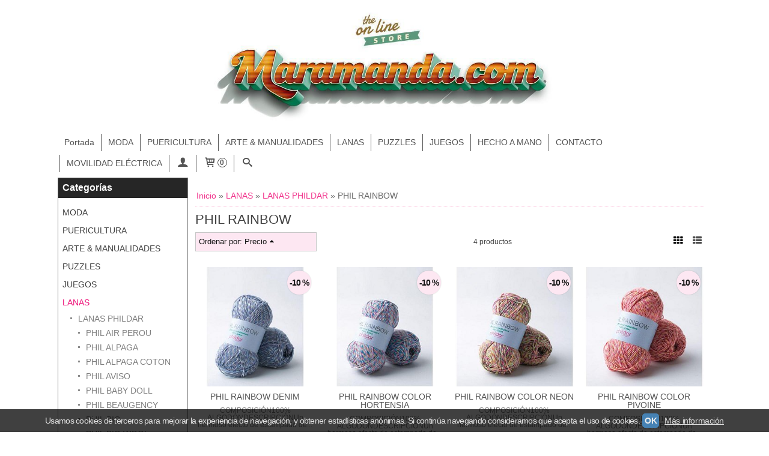

--- FILE ---
content_type: text/html; charset=utf-8
request_url: https://www.maramanda.com/c448296-phil-rainbow.html
body_size: 16972
content:
<!DOCTYPE html>
<html lang="es" class="shop desktop light header-image category-view column2 in-the-box system-page user-guest url-id-448296">    <head prefix="og: http://ogp.me/ns# fb: http://ogp.me/ns/fb# product: http://ogp.me/ns/product#">
        <meta http-equiv="Content-Type" content="text/html; charset=utf-8" />
<meta name="viewport" content="width=device-width, initial-scale=1.0" />
<meta name="language" content="es" />
<meta name="description" content="" />
<meta name="author" content="Maramanda" />
<meta name="google-site-verification" content="I_ETny9_ZGvyeyowfl33BUcoMa5U0bJ7x0vWmkJjP_g" />
<meta name="msvalidate.01" content="B7ED2847C95BBCBA5C8591BF9341C495" />
<meta name="alexaVerifyID" content="0SOkpdqbyDslvYl_G25VdQ-ET5E" />
<meta name="p:domain_verify" content="69b7ac69bb351a5de8c5f0525403a12d" />
<meta property="og:determiner" content="a" />
<meta property="og:locale" content="es_ES" />
<meta property="og:title" content="Comprar PHIL RAINBOW online" />
<meta property="og:description" content="" />
<meta property="og:site_name" content="Maramanda" />
<meta property="og:image" content="https://www.maramanda.com/users/14857/shop/logo.jpg" />
<meta property="fb:app_id" content="198335206866025" />
<meta property="og:type" content="website" />
<meta property="og:url" content="https://www.maramanda.com/c448296-phil-rainbow.html" />
<link rel="preconnect" href="https://cdn.palbincdn.com" />
<link crossorigin="anonymous" rel="preconnect" href="https://cdn.palbincdn.com" />
<link rel="preconnect" href="https://cdn-2.palbincdn.com" />
<link rel="dns-prefetch" href="https://cdn.palbincdn.com" />
<link rel="dns-prefetch" href="https://cdn-2.palbincdn.com" />
<link rel="dns-prefetch" href="//connect.facebook.net" />
<link rel="dns-prefetch" href="//www.facebook.com" />
<link rel="dns-prefetch" href="//static.ak.facebook.com" />
<link rel="dns-prefetch" href="//fbstatic-a.akamaihd.net" />
<link rel="dns-prefetch" href="//www.google.com" />
<link rel="dns-prefetch" href="//fonts.googleapis.com" />
<link rel="dns-prefetch" href="//apis.google.com" />
<link rel="dns-prefetch" href="//translate.google.com" />
<link rel="dns-prefetch" href="//translate.googleapis.com" />
<link rel="dns-prefetch" href="//stats.g.doubleclick.net" />
<link rel="dns-prefetch" href="//www.gstatic.com" />
<link rel="canonical" href="https://www.maramanda.com/c448296-phil-rainbow.html" />
<link rel="shortcut icon" type="image/x-icon" href="/users/14857/shop/favicon.ico" />
<link rel="stylesheet" type="text/css" href="https://cdn-2.palbincdn.com/themes/XopXop/style.min.css" />
<link rel="stylesheet" type="text/css" href="https://cdn-2.palbincdn.com/css/shop-base.css?584" />
<link rel="stylesheet" type="text/css" href="https://cdn-2.palbincdn.com/css/form.css?584" />
<link rel="stylesheet" type="text/css" href="/" />
<style type="text/css">
/*<![CDATA[*/
.desktop .items > .art-content-layout-wrapper:last-child .layout-item-wrapper{margin-bottom:0 !important}.responsive-phone .items > .art-content-layout-wrapper:last-child .art-layout-cell:last-child .layout-item-wrapper{margin-bottom:0 !important}.art-list-view-empty{text-align:center;position:relative}.empty-table-icon{opacity:0.15;width:256px}.empty-table-text{opacity:0.85}
/*]]>*/
</style>
<style type="text/css">
/*<![CDATA[*/
.list-limit{display:inline-block;font-size:13px}.list-limit-field{display:inline-block;width:auto;text-indent:0px !important}.pager + .list-limit{margin-left:8px}
/*]]>*/
</style>
<style type="text/css">
/*<![CDATA[*/
.list-view .sorter-dropdown{position:relative;padding-right:0px;min-width:200px}.list-view .sorter-dropdown a{text-decoration:none}.list-view .sorter-dropdown li > a:hover{text-decoration:underline}.list-view .sorter-dropdown li > a{display:inline-block;width:100%}.list-view .sorter-dropdown .selector{display:block;height:20px;line-height:20px;padding:5px;border-radius:3px;cursor:pointer}.list-view .sorter-dropdown > ul{position:absolute;top:32px;width:205px;display:none;border-width:0px 1px 1px 1px;border-radius:0px 0px 4px 4px;z-index:99}.list-view .sorter-dropdown > ul > li{padding:5px 10px;display:block}
/*]]>*/
</style>
<style type="text/css">
/*<![CDATA[*/
#colorbox,#cboxOverlay,#cboxWrapper{position:absolute;top:0;left:0;z-index:9999;overflow:hidden}#cboxWrapper{max-width:none}#cboxOverlay{position:fixed;width:100%;height:100%}#cboxMiddleLeft,#cboxBottomLeft{clear:left}#cboxContent{position:relative}#cboxLoadedContent{overflow:auto;-webkit-overflow-scrolling:touch}#cboxTitle{margin:0}#cboxLoadingOverlay,#cboxLoadingGraphic{position:absolute;top:0;left:0;width:100%;height:100%}#cboxPrevious,#cboxNext,#cboxClose,#cboxSlideshow{cursor:pointer}.cboxPhoto{float:left;margin:auto;border:0;display:block;max-width:none;-ms-interpolation-mode:bicubic}.cboxIframe{width:100%;height:100%;display:block;border:0}#colorbox,#cboxContent,#cboxLoadedContent{box-sizing:content-box;-moz-box-sizing:content-box;-webkit-box-sizing:content-box}#cboxOverlay{background:rgba(0,0,0,0.85)}#colorbox{outline:0}#cboxContent{background:#fff;overflow:hidden}.dark #cboxContent{background:#222}.cboxIframe{background:#fff}.dark .cboxIframe{background:#222}#cboxError{padding:50px;border:1px solid #ccc}#cboxLoadedContent{margin-bottom:40px}.cboxFullContent #cboxLoadedContent{margin-bottom:0px}#cboxTitle{position:absolute;bottom:4px;left:0;text-align:center;width:96%;color:#949494;padding:10px 2% 0px 2%}#cboxCurrent{position:absolute;bottom:9px;left:58px;color:#949494}#cboxLoadingOverlay{background:url(/assets/JColorBox/css/images/light/loading_background.png) no-repeat center center}#cboxLoadingGraphic{background:url(/assets/JColorBox/css/images/light/loading.gif) no-repeat center center}.dark #cboxLoadingOverlay{background:url(/assets/JColorBox/css/images/dark/loading_background.png) no-repeat center center}.dark #cboxLoadingGraphic{background:url(/assets/JColorBox/css/images/dark/loading.gif) no-repeat center center}#cboxPrevious:active,#cboxNext:active,#cboxSlideshow:active,#cboxClose:active{outline:0}#cboxSlideshow{bottom:4px;right:30px;color:#0092ef}#cboxPrevious{background-image:url(/assets/JColorBox/css/images/light/left-arrow.svg)}.dark #cboxPrevious{background-image:url(/assets/JColorBox/css/images/dark/left-arrow.svg)}#cboxNext{left:27px;background-image:url(/assets/JColorBox/css/images/light/right-arrow.svg)}.dark #cboxNext{background-image:url(/assets/JColorBox/css/images/dark/right-arrow.svg)}#cboxClose{top:10px;right:10px;background-image:url(/assets/JColorBox/css/images/light/close.svg);width:30px;height:30px}.dark #cboxClose{background-image:url(/assets/JColorBox/css/images/dark/close.svg)}.cbox-button{position:absolute;border:none;padding:0;margin:0;overflow:visible;width:auto;background-color:transparent;text-indent:-9999px;background-repeat:no-repeat;background-position:center center;-webkit-background-size:contain;background-size:contain}.cbox-button.cbox-nav-button{bottom:8px;left:0;background-size:contain;width:25px;height:20px}
/*]]>*/
</style>
<style type="text/css">
/*<![CDATA[*/
.recently-viewed-products-box{padding:20px}.responsive-phone .recently-viewed-products-box{padding:10px}.remove-recently-viewed-product{display:none;position:absolute;top:5px;right:5px;width:24px;height:24px;border-radius:50%;background:rgba(255,255,255,0.5);border:1px solid rgba(0,0,0,0.5);color:rgba(0,0,0,0.5) !important;line-height:26px}.remove-recently-viewed-product:hover{background:rgba(255,255,255,0.75);color:rgba(0,0,0,0.75) !important;border:1px solid rgba(0,0,0,0.75)}.recently-viewed-products .featured-product:hover .remove-recently-viewed-product,.recently-viewed-products-box .featured-product:hover .remove-recently-viewed-product{display:blocK}.recently-viewed-products-slider ul{margin:0}.recently-viewed-products-slider ul > li{display:inline-block;width:25%;box-sizing:border-box;padding:0 5px 0 0 !important;margin:0 !important;background:none !important;white-space:normal;vertical-align:top}.recently-viewed-products-slider ul > li:last-child{padding:0px !important}.recently-viewed-products-slider ul > li:before{content:none;padding:0 !important;margin:0 !important}.recently-viewed-products-slider{overflow-x:hidden;overflow-y:hidden;white-space:nowrap}.responsive-phone .recently-viewed-products-slider{overflow-x:auto;-webkit-overflow-scrolling:touch;-ms-overflow-style:-ms-autohiding-scrollbar}.recently-viewed-products-slider::-webkit-scrollbar{height:8px;background-color:transparent}.recently-viewed-products-slider::-webkit-scrollbar-thumb{border-radius:10px;-webkit-box-shadow:inset 0 0 6px rgba(0,0,0,.3);background-color:#777}.recently-viewed-products-slider::-webkit-scrollbar-track{background-color:transparent}.recently-viewed-products-slider:hover{overflow-x:scroll;cursor:move;margin-bottom:-8px}.firefox .recently-viewed-products-slider:hover{margin-bottom:-15px}.ie11 .recently-viewed-products-slider:hover,.ie9 .recently-viewed-products-slider:hover{margin-bottom:-17px}.ieEdge .recently-viewed-products-slider:hover{margin-bottom:-12px}
/*]]>*/
</style>
<style type="text/css">
/*<![CDATA[*/
input[type="text"].inline-filter-input{width:40%}.filters-form-input + .filters-form-input{margin-left:5px}.filters-form-label{font-size:0.85em}.filters-form-checkbox:checked + .filters-form-label{font-weight:bold}.filters-row .filter-title{display:block}.filters-row .inline-label:hover{cursor:pointer;text-decoration:underline}.filters-selected-wrapper{margin-bottom:10px}.filters-selected-value + .filters-selected-value{margin-left:5px}.filters-selected-value{border-style:dotted;border-width:1px;border-radius:3px;padding:3px 4px;font-size:0.85em;opacity:0.85}.filters-remove-link{font-size:11px;cursor:pointer;opacity:0.85}.filters-selected-remove:hover{text-decoration:underline}.filters-selected-remove{margin-left:5px;padding:2px 5px}.filters-row.disabled{opacity:0.5}.filters-row.disabled .inline-label:hover{cursor:not-allowed;text-decoration:none}.filter-buttons.is_stuck{z-index:1;background:white}.filters-form-vertical{margin-top:5px !important}.filters-form-vertical .filters-row + .filters-row{margin-top:10px}.filters-form-vertical .filter-title{font-weight:bold}.filters-form-vertical .filters-selected-value{padding-left:2px;padding-right:2px}
/*]]>*/
</style>
<style type="text/css">
/*<![CDATA[*/
.shopping-cart-content table td{vertical-align:middle;padding:3px 0px;font-size:0.9em;border-bottom:1px dotted #ccc;border-bottom:1px dashed rgba(125,125,125,0.2) !important}.shopping-cart-content .shopping-cart-subtotal,.shopping-cart-content .shopping-cart-subtotal a{margin-top:4px;clear:both;text-align:right}
/*]]>*/
</style>
<style type="text/css">
/*<![CDATA[*/
.hideall .init-hidden {display:none} .hideall .init-invisible, .hideall .animated-hide.animated {visibility:hidden}
/*]]>*/
</style>
<style type="text/css">
/*<![CDATA[*/
.tlite{background:#111;color:white;font-family:sans-serif;font-size:0.8rem;font-weight:normal;text-decoration:none;text-align:left;padding:0.6em 0.75rem;border-radius:4px;position:absolute;opacity:0;visibility:hidden;transition:opacity 0.4s;white-space:nowrap;box-shadow:0 0.5rem 1rem -0.5rem black;z-index:1000;-webkit-backface-visibility:hidden}.tlite-table td,.tlite-table th{position:relative}.tlite-visible{visibility:visible;opacity:0.9}.tlite::before{content:' ';display:block;background:inherit;width:10px;height:10px;position:absolute;transform:rotate(45deg)}.tlite-n::before{top:-3px;left:50%;margin-left:-5px}.tlite-nw::before{top:-3px;left:10px}.tlite-ne::before{top:-3px;right:10px}.tlite-s::before{bottom:-3px;left:50%;margin-left:-5px}.tlite-se::before{bottom:-3px;right:10px}.tlite-sw::before{bottom:-3px;left:10px}.tlite-w::before{left:-3px;top:50%;margin-top:-5px}.tlite-e::before{right:-3px;top:50%;margin-top:-5px}
/*]]>*/
</style>
<style type="text/css">
/*<![CDATA[*/
select{background:#FEF5FA;-webkit-border-radius:4px;-moz-border-radius:4px;border-radius:4px;border:1px solid #C7C7C7;margin:0 auto;width:100%;padding:4px 0;color:#525252 !important;font-size:14px;font-family:Arial, 'Arial Unicode MS', Helvetica, Sans-Serif;font-weight:normal;font-style:normal;text-shadow:none;margin:0px}body{font-size:14px;font-family:Arial, 'Arial Unicode MS', Helvetica, Sans-Serif}#header-logo{text-align:center}.blockquote-border{border:1px solid #C7C7C7}.blockquote-background{background:#FDE7F2 url('images/postquote.png') no-repeat scroll;color:#121212;background-image:none}.blockquote-box{border:1px solid #C7C7C7;background:#FDE7F2 url('images/postquote.png') no-repeat scroll;color:#121212;background-image:none}.art-postcontent .blockquote-box a,.art-postcontent .blockquote-box a.featured-product-title-link,.art-postcontent .blockquote-box a.featured-product-title-link:visited,.art-postcontent .blockquote-box a.featured-product-title-link:hover,.art-postcontent .blockquote-box h1,.art-postcontent .blockquote-box h2,.art-postcontent .blockquote-box h3,.art-postcontent .blockquote-box h4,.art-postcontent .blockquote-background h5,.art-postcontent .blockquote-box h6{color:#121212}.art-postcontent .blockquote-background a,.art-postcontent .blockquote-background a.featured-product-title-link,.art-postcontent .blockquote-background a.featured-product-title-link:visited,.art-postcontent .blockquote-background a.featured-product-title-link:hover,.art-postcontent .blockquote-background h1,.art-postcontent .blockquote-background h2,.art-postcontent .blockquote-background h3,.art-postcontent .blockquote-background h4,.art-postcontent .blockquote-background h5,.art-postcontent .blockquote-background h6{color:#121212}div.form fieldset{border:1px solid #C7C7C7}.ui-dialog-titlebar.ui-widget-header{border:1px solid #C7C7C7;background:#FDE7F2 url('images/postquote.png') no-repeat scroll;color:#121212;background-image:none}.ui-accordion-header-icon,.ui-accordion-header .ui-icon{float:right}.ui-accordion-content{border:1px solid #C7C7C7;padding:1em 0.5em;border-top:none}h3.ui-accordion-header,h4.ui-accordion-header{border:1px solid #C7C7C7;background:#FDE7F2 url('images/postquote.png') no-repeat scroll;color:#121212;background-image:none;margin:0px;padding:0px;padding:10px}body #cboxContent{background:#FFFFFF}body #cboxLoadedContent{background:#FFFFFF}body .ui-widget-content{background:#FFFFFF}body .ui-dialog{background:#FFFFFF;background-image:none}body .ui-dialog .ui-dialog-content{background:#FFFFFF}.art-postcontent a.h4-link-color,.art-postcontent a.h4-link-color:visited,.art-postcontent a.h4-link-color:hover{color:#C40E62}.art-postcontent a.h5-link-color,.art-postcontent a.h5-link-color:visited,.art-postcontent a.h5-link-color:hover{color:#545454}.light .art-headline a,.light .art-slogan a{color:rgb(200,200,200);color:rgba(255, 255, 255, 0.8)}
/*]]>*/
</style>
<style type="text/css">
/*<![CDATA[*/
.back-to-top{position:fixed;bottom:2.5em;right:0px;text-decoration:none;color:#000000;background-color:rgba(235, 235, 235, 0.80);font-weight:700;font-size:2em;padding:10px;display:none;border-radius:4px 0px 0px 4px}.back-to-top:hover{background-color:rgba(135, 135, 135, 0.50)}
/*]]>*/
</style>
<style type="text/css">
/*<![CDATA[*/
#cookieAlert{margin:0px;padding:0px;position:fixed;vertical-align:baseline;width:100%;z-index:99999;background:#333;background:rgba(0,0,0,0.75);color:#e0e0e0}.cookieAlertInner{display:block;padding:10px 10px !important;margin:0px;text-align:center;vertical-align:baseline;background:0}.cookieAlertInner .cookieAlertText{margin-bottom:20px !important;font-weight:400 !important;letter-spacing:-0.05em}.cookieAlertInner a.cookieAlertOkButton{padding:4px;background:#4682B4;text-decoration:none;color:#eee;border-radius:5px;letter-spacing:-0.03em}.cookieAlertInner a.cookieAlertLearnMore{padding-left:5px;text-decoration:underline;color:#ddd;letter-spacing:-0.03em}#cookieAlert{bottom:0px}
/*]]>*/
</style>
<script type="text/javascript" src="https://cdn.palbincdn.com/js/jquery/jquery-1.9.1.min.js"></script>
<script type="text/javascript" src="https://cdn.palbincdn.com/js/jquery/jquery.ba-bbq.min.js" async="async"></script>
<script type="text/javascript" src="https://cdn.palbincdn.com/js/jquery/jquery.history.min.js"></script>
<script type="text/javascript" src="https://cdn.palbincdn.com/js/jquery/jquery-ui-1.9.2.custom.min.js"></script>
<script type="text/javascript" src="https://www.googletagmanager.com/gtag/js?id=UA-72225137-1" async="async"></script>
<script type="text/javascript" src="https://cdn.palbincdn.com/assets/LazySizes/lazysizes.min.js" async="async"></script>
<script type="text/javascript">
/*<![CDATA[*/
            <!-- Global site tag (gtag.js)-->
            window.dataLayer = window.dataLayer || [];
            function gtag(){dataLayer.push(arguments);}
            gtag('js', new Date());
			gtag('set', 'user_properties', {})
			gtag('set', 'user_data', {"phone_number":"+34","address":{"first_name":"Guest","last_name":"Guest"}})
            gtag('config', 'AW-945568330', {});
            gtag('config', 'UA-72225137-1', {"groups":"analytics"});
document.documentElement.className+=' hideall'
var setHMenuOpenDirection=function(a){return(function(a){setTimeout(function(){setHMenuOpenDirection(a)},1)})}(jQuery),setPopupVMenuOpenDirection=function(b){return(function(b){setTimeout(function(){setPopupVMenuOpenDirection(b)},1)})}(jQuery),fixPopupVMenu=function(c){return(function(c){setTimeout(function(){fixPopupVMenu(c)},1)})}(jQuery),setOpenSubmenuWithNoReload=function(d){return(function(d){setTimeout(function(){setOpenSubmenuWithNoReload(d)},1)})}(jQuery),setOpenSubmenuWithHover=function(d){return(function(d){setTimeout(function(){setOpenSubmenuWithHover(d)},1)})}(jQuery),responsiveDesign=1;$(document).ready(function(){$.ajax({dataType:"script",cache:true,url:"https://cdn-2.palbincdn.com/themes/XopXop/script.min.js"}).done(function(script,textStatus){if(false)$.ajax({dataType:"script",cache:true,url:"https://cdn-2.palbincdn.com/themes/XopXop/script.responsive.min.js"})})})
/*]]>*/
</script>
<title>Comprar PHIL RAINBOW online</title>
<!-- Hide Elements Trick -->
<link as="font" crossorigin="anonymous" rel="preload" href="https://cdn-2.palbincdn.com/css/iconSet/basic-shop-icons/fonts/shop-icons.woff?450" /><link href='https://cdn-2.palbincdn.com/css/iconSet/basic-shop-icons/style.css?584' rel='stylesheet' rel='preload' as='style'>
    </head>

    <body>
				<div id="art-main">
    
    
    <div id="sheet-content" class="art-sheet clearfix">
        
<div class="header-wrapper">    <header class="art-header header-auto">        		<h2 title="Comprar PHIL RAINBOW online" class="shop-header-image"><a href="/" title="Maramanda" class="shop-header-image-link"> <img src="https://cdn-2.palbincdn.com/users/14857/shop/header_image?145984578" alt="Maramanda" class="shop-header-image-img"/>  </a></h2>
	    </header></div><nav class="pal-main-nav art-nav">	<div class="art-nav-inner">				<ul class="art-hmenu" id="shop-menu">
<li id="item-portada"><a href="/">Portada</a></li>
<li id="item-moda"><a href="/c408852-moda.html">MODA</a>
<ul>
<li><a href="/c341588-moda-infantil.html">MODA INFANTIL & JUNIOR</a>
<ul>
<li><a href="/c537178-agatha-ruiz-de-la-prada-baby.html">AGATHA RUIZ DE LA PRADA BABY</a></li>
<li><a href="/c537177-tutto-piccolo.html">TUTTO PICCOLO</a></li>
<li><a href="/c534304-coco-au-lait-winter-2022.html">COCO AU LAIT </a></li>
<li><a href="/c534333-le-temps-des-cerises.html">LE TEMPS DES CERISES</a></li>
<li><a href="/c534334-billieblush.html">BILLIEBLUSH</a></li>
<li><a href="/c509741-molo-kids.html">MOLO KIDS </a></li>
<li><a href="/c536457-martin-aranda.html">MARTIN ARANDA</a></li>
<li><a href="/c536458-paz-rodriguez.html">PAZ RODRIGUEZ OTOÑO-INVIERNO</a></li>
<li><a href="/c576290-paz-rodriguez-primavera-verano.html"> PAZ RODRIGUEZ PRIMAVERA-VERANO</a></li>
<li><a href="/c457869-rosalita-senoritas.html">ROSALITA SEÑORITAS </a></li>
<li><a href="/c457867-tuc-tuc-moda-primavera-verano-2020.html">TUC TUC </a></li>
<li><a href="/c440896-tuc-tuc.html">TUC TUC   PUERICULTURA</a></li>
<li><a href="/c379573-tuc-tuc.html">TUC TUC  VERANO</a></li>
</ul>
</li>
</ul>
</li>
<li id="item-puericultura"><a href="/c408892-puericultura.html">PUERICULTURA</a>
<ul>
<li><a href="/c471415-chicco-puericultura.html">CHICCO PUERICULTURA</a></li>
<li><a href="/c464043-tuc-tuc-puericultura.html">TUC TUC PUERICULTURA</a></li>
<li><a href="/c532509-moulin-roty.html">MOULIN ROTY</a></li>
<li><a href="/c408893-kaloo.html">KALOO</a></li>
<li><a href="/c531809-nici.html">NICI</a></li>
<li><a href="/c408894-happy-horse.html">HAPPY HORSE</a></li>
<li><a href="/c536211-moi-mili.html">MOI MILI</a></li>
<li><a href="/c408895-fisher-price.html">FISHER PRICE</a></li>
<li><a href="/c502048-wallaboo.html">WALLABOO</a></li>
<li><a href="/c536204-crochetts.html">CROCHETTS</a></li>
<li><a href="/c536210-picci.html">PICCI</a></li>
<li><a href="/c536882-suenos-de-ciguena.html">SUEÑOS DE CIGÜEÑA</a></li>
<li><a href="/c408896-leaf-toys.html">LEAF TOYS</a></li>
</ul>
</li>
<li id="item-arte-manualidades"><a href="/c302506-arts-manualidades-pinturas-juegos.html">ARTE & MANUALIDADES</a>
<ul>
<li><a href="/c378527-scrapbooking-decoupage.html">SCRAPBOOKING / DECOUPAGE</a>
<ul>
<li><a href="/c378529-papeles-scrapbooking.html">PAPELES SCRAPBOOKING</a></li>
<li><a href="/c378530-papeles-arroz.html">PAPELES ARROZ</a></li>
<li><a href="/c380641-servilletas.html">SERVILLETAS</a></li>
</ul>
</li>
<li><a href="/c462739-pinturas-americana-decor.html">PINTURAS AMERICANA DECOR</a>
<ul>
<li><a href="/c462740-americana-decor-color-stain.html">AMERICANA DECOR COLOR STAIN </a></li>
</ul>
</li>
<li><a href="/c378504-pinturas-la-pajarita.html">PINTURAS LA PAJARITA</a>
<ul>
<li><a href="/c378505-chalk-paint.html">CHALK PAINT</a></li>
<li><a href="/c378507-eggshell-paint.html">EGGSHELL PAINT</a></li>
<li><a href="/c378508-matt-paint.html">MATT PAINT</a></li>
<li><a href="/c378509-gloss-paint.html">GLOSS PAINT</a></li>
<li><a href="/c378510-metallic-paint.html">METALLIC PAINT</a></li>
<li><a href="/c378511-deco-fluor.html">DECO FLUOR</a></li>
<li><a href="/c378512-satinada.html">SATINADA</a></li>
<li><a href="/c378513-super-acrylic.html">SUPER ACRYLIC</a></li>
<li><a href="/c378514-metalica-liquida.html">METALICA LIQUIDA</a></li>
<li><a href="/c378515-t-cristal.html">T. CRISTAL</a></li>
<li><a href="/c378516-crystal-al-agua.html">CRYSTAL AL AGUA</a></li>
<li><a href="/c378517-pasta-ferro.html">PASTA FERRO</a></li>
<li><a href="/c378518-pasta-color-pc.html">PASTA COLOR PC</a></li>
<li><a href="/c378519-patina-al-agua.html">PATINA AL AGUA</a></li>
<li><a href="/c381355-barnices.html">BARNICES</a></li>
<li><a href="/c381356-plantillas.html">PLANTILLAS</a></li>
<li><a href="/c381357-varios.html">VARIOS</a></li>
</ul>
</li>
<li><a href="/c379448-pinturas-amelie-orita.html">PINTURAS AMELIE / ORITA</a>
<ul>
<li><a href="/c379449-pintura-acrilica.html">PINTURA ACRILICA </a></li>
<li><a href="/c379450-chalk-paint.html">CHALK PAINT </a></li>
<li><a href="/c379452-pintura-metalica.html">PINTURA METALICA</a></li>
<li><a href="/c379453-tinte-al-agua.html">TINTE AL AGUA</a></li>
<li><a href="/c379515-ceras.html">CERAS</a></li>
<li><a href="/c381358-barnices.html">BARNICES</a></li>
<li><a href="/c381359-plantillas.html">PLANTILLAS</a></li>
<li><a href="/c381360-varios.html">VARIOS</a></li>
</ul>
</li>
<li><a href="/c380643-barnices-ceras-plantillas-y-varios-decoart.html">DECOART VARIOS</a>
<ul>
<li><a href="/c380644-barnices.html">BARNICES</a></li>
<li><a href="/c380645-ceras.html">CERAS</a></li>
<li><a href="/c380646-plantillas.html">PLANTILLAS</a></li>
<li><a href="/c380647-varios.html">VARIOS</a></li>
<li><a href="/c380807-transferencias.html">TRANSFERENCIAS</a></li>
</ul>
</li>
<li><a href="/c509666-dayka-trade.html">DAYKA TRADE</a>
<ul>
<li><a href="/c509667-plantillas-dayka.html">PLANTILLAS STENCIL DAYKA TAMAÑO A4 - 21x30cm</a></li>
<li><a href="/c540646-stencil-dayka-a4-21-x-30-cm.html">PLANTILLAS STENCIL DAYKA TAMAÑO A5 - 15x21cm</a></li>
<li><a href="/c540647-plantillas-stencil-dayka-tamano-a6-14x10cm.html">PLANTILLAS STENCIL DAYKA TAMAÑO A6 - 14x10cm</a></li>
<li><a href="/c509722-album-carton.html">ALBUM CARTON</a></li>
<li><a href="/c541362-transferencias-dayka-trade.html">TRANSFERENCIAS DAYKA </a></li>
</ul>
</li>
</ul>
</li>
<li id="item-lanas"><a href="/c442472-lanas.html">LANAS</a></li>
<li id="item-puzzles"><a href="/c302507-puzzles.html">PUZZLES</a></li>
<li id="item-juegos"><a href="/c408854-juegos.html">JUEGOS</a>
<ul>
<li><a href="/c237497-warhammer.html">WARHAMMER</a></li>
</ul>
</li>
<li id="item-hecho-mano"><a href="/c549467-hecho-a-mano.html">HECHO A MANO</a></li>
<li id="item-contacto"><a href="/site/contact">CONTACTO</a></li>
<li id="item-movilidad-electrica"><a href="/c577538-movilidad-electrica.html">MOVILIDAD ELÉCTRICA</a></li>
<li class="user-top-menu-separator"><span></span></li>
<li class="customer-account-menu customer-shop-menu"><a class="customer-shop-menu" aria-label="Mi Cuenta" href="/login"><span class="customer-account icon-user shop-menu-icon"></span> <span class="customer-account-label customer-shop-menu-label">Mi Cuenta</span></a>
<ul>
<li><a href="/login">Acceder</a></li>
<li><a href="/register">Registrarse</a></li>
</ul>
</li>
<li class="shopping-cart-menu customer-shop-menu"><a class="customer-shop-menu" aria-label="Carrito" href="/shoppingcart/view"><span class="customer-shopping-cart icon-cart shop-menu-icon"></span><span class="customer-shopping-cart-counter">0</span> <span class="customer-shopping-cart-label customer-shop-menu-label">Carrito</span></a>
<ul>
<li id="shopping-cart-menu-subtotal"><a href="/shoppingcart/view">Total:&nbsp;<strong>0,00 €</strong></a></li>
<li class="shopping-cart-menu-links"><a href="/shoppingcart/view"><strong>Ver Carrito</strong></a></li>
</ul>
</li>
<li class="customer-search-menu customer-shop-menu"><a class="customer-search-menu-link customer-shop-menu" aria-label="Buscar..." href="javascript:void(0)"><span class="customer-search icon-search shop-menu-icon"></span> <span class="customer-search-label customer-shop-menu-label">Buscar...</span></a>
<ul>
<li class="customer-search-menu-form-wrapper"><a class="customer-search-menu-form-link" aria-label="Buscar" href="javascript:void(0)"><form id="menu-search-form" class="art-search focusmagic" action="/product/index" method="get"><input placeholder="Buscar..." id="menu-search-input" size="24" aria-label="Buscar..." type="text" value="" name="searchbox" /><button type="submit" id="menu-search-input-button" class="icon-search" name=""></button></form></a></li>
</ul>
</li>
</ul>

	</div></nav>
        <div class="art-layout-wrapper">        <div class="art-content-layout column2">
        <div class="art-content-layout-row">
            <aside class="art-layout-cell art-sidebar1 ">
                                <div class="art-vmenublock clearfix" id="Categories">
<div class="art-vmenublockheader">
<span id = "Categories_title" class="t">Categorías</span>
</div>
<div class="art-vmenublockcontent">
<ul class="art-vmenu" id="categories-vmenu">
<li><a href="/c408852-moda.html">MODA</a></li>
<li><a href="/c408892-puericultura.html">PUERICULTURA</a></li>
<li><a href="/c302506-arts-manualidades-pinturas-juegos.html">ARTE & MANUALIDADES</a></li>
<li><a href="/c302507-puzzles.html">PUZZLES</a></li>
<li><a href="/c408854-juegos.html">JUEGOS</a></li>
<li><a href="/c442472-lanas.html">LANAS</a>
<ul>
<li><a href="/c442474-lanas-phildar.html">LANAS PHILDAR</a>
<ul>
<li><a href="/c462602-phil-air-perou.html">PHIL AIR PEROU</a></li>
<li><a href="/c448303-phil-alpaga.html">PHIL ALPAGA</a></li>
<li><a href="/c470131-phil-alpaga-coton.html">PHIL ALPAGA COTON</a></li>
<li><a href="/c448335-phil-aviso.html">PHIL AVISO</a></li>
<li><a href="/c462599-phil-baby-doll.html">PHIL BABY DOLL</a></li>
<li><a href="/c448262-phil-beaugency.html">PHIL BEAUGENCY</a></li>
<li><a href="/c448263-phil-big.html">PHIL BIG</a></li>
<li><a href="/c448338-phil-big-wool.html">PHIL BIG WOOL</a></li>
<li><a href="/c462601-phil-brillant.html">PHIL BRILLANT</a></li>
<li><a href="/c448264-phil-cabotine.html">PHIL CABOTINE</a></li>
<li><a href="/c448265-phil-caresse.html">PHIL CARESSE</a></li>
<li><a href="/c448266-phil-charme.html">PHIL CHARME</a></li>
<li><a href="/c448267-phil-color-xl.html">PHIL COLOR XL</a></li>
<li><a href="/c448268-phil-color-3.html">PHIL COTON 3</a></li>
<li><a href="/c448269-phil-coton-4.html">PHIL COTON 4</a></li>
<li><a href="/c448270-phil-degrade.html">PHIL DEGRADE</a></li>
<li><a href="/c448271-phil-detente.html">PHIL DETENTE</a></li>
<li><a href="/c448272-phil-diamant.html">PHIL DIAMANT</a></li>
<li><a href="/c452650-phil-dolce-vita.html">PHIL DOLCE VITA</a></li>
<li><a href="/c448273-phil-douce.html">PHIL DOUCE</a></li>
<li><a href="/c462528-phil-doudou.html">PHIL DOUDOU</a></li>
<li><a href="/c448274-phil-ecocoton.html">PHIL ECOCOTON</a></li>
<li><a href="/c448275-phil-eojean.html">PHIL ECOJEAN</a></li>
<li><a href="/c452674-phil-ecolaine.html">PHIL ECOLAINE</a></li>
<li><a href="/c462509-phil-express.html">PHIL EXPRESS</a></li>
<li><a href="/c448276-phil-frimas.html">PHIL FRIMAS</a></li>
<li><a href="/c448277-phil-gardening.html">PHIL GARDENING</a></li>
<li><a href="/c448278-phil-irlandais.html">PHIL IRLANDAIS</a></li>
<li><a href="/c448279-phil-laine-cachemire.html">PHIL LAINE CACHEMIRE</a></li>
<li><a href="/c448280-phil-love-cotton.html">PHIL LOVE COTTON</a></li>
<li><a href="/c462507-phil-looping.html">PHIL LOOPING</a></li>
<li><a href="/c448281-phil-matelot.html">PHIL MATELOT</a></li>
<li><a href="/c448282-phil-maxi-mohair.html">PHIL MAXI MOHAIR</a></li>
<li><a href="/c448283-phil-merinos-3-5.html">PHIL MERINOS 3.5</a></li>
<li><a href="/c448284-phil-merinos-6.html">PHIL MERINOS 6</a></li>
<li><a href="/c448285-phil-mikado.html">PHIL MIKADO</a></li>
<li><a href="/c448286-phil-mohair.html">PHIL MOHAIR</a></li>
<li><a href="/c448485-phil-mohair-seda.html">PHIL MOHAIR SEDA</a></li>
<li><a href="/c452658-phil-mohair-soie-lurex.html">PHIL MOHAIR SOIE LUREX</a></li>
<li><a href="/c448287-phil-myride.html">PHIL MYRIADE</a></li>
<li><a href="/c448288-phil-nature.html">PHIL NATURE</a></li>
<li><a href="/c462508-phil-natural-loops.html">PHIL NATURAL LOOPS</a></li>
<li><a href="/c462530-phil-nebuleuse.html">PHIL NEBULEUSE</a></li>
<li><a href="/c448289-phil-nounours.html">PHIL NOUNOURS</a></li>
<li><a href="/c448290-phil-nuage.html">PHIL NUAGE</a></li>
<li><a href="/c462529-phil-otello.html">PHIL OTELLO</a></li>
<li><a href="/c448291-phil-partner-baby.html">PHIL PARTNER BABY</a></li>
<li><a href="/c448292-phil-petillant.html">PHIL PETILLANT</a></li>
<li><a href="/c448293-phil-pima.html">PHIL PIMA</a></li>
<li><a href="/c452657-phil-polaire.html">PHIL POLAIRE</a></li>
<li><a href="/c448294-phil-popcorn.html">PHIL POPCORN</a></li>
<li><a href="/c448295-phil-pur-angora.html">PHIL PUR ANGORA</a></li>
<li class="active"><a class="active" href="/c448296-phil-rainbow.html">PHIL RAINBOW</a></li>
<li><a href="/c448297-phil-randonees.html">PHIL RANDONEES</a></li>
<li><a href="/c462364-phil-rapido.html">PHIL RAPIDO</a></li>
<li><a href="/c452651-phil-romance.html">PHIL ROMANCE</a></li>
<li><a href="/c462506-phil-rustique.html">PHIL RUSTIQUE</a></li>
<li><a href="/c462600-phil-sirene.html">PHIL SIRENE</a></li>
<li><a href="/c448298-phil-shiny.html">PHIL SHINY</a></li>
<li><a href="/c462605-phil-socks.html">PHIL SOCKS</a></li>
<li><a href="/c448299-phil-sport.html">PHIL SPORT</a></li>
<li><a href="/c448300-phil-super-baby.html">PHIL SUPER BABY</a></li>
<li><a href="/c462527-phil-tropical.html">PHIL TROPICAL</a></li>
<li><a href="/c448304-phil-twist.html">PHIL TWIST</a></li>
<li><a href="/c462612-phil-tweedy.html">PHIL TWEEDY</a></li>
</ul>
</li>
</ul>
</li>
<li><a href="/c549467-hecho-a-mano.html">HECHO A MANO</a></li>
<li><a href="/c577538-movilidad-electrica.html">MOVILIDAD ELÉCTRICA</a></li>
</ul></div>
</div><div class="art-block clearfix product-filters product-filters-vertical" id="product-filters-product-list-sidebar">
<div class="art-blockheader"><h3 class="t">Filtros Búsqueda</h3></div><div class="art-blockcontent">
<script type="text/javascript">
/*<![CDATA[*/
$(document).ready(function(){
$('.filters-items-wrapper').each(function(idx,elm){var items=$(elm).find('.filters-item'),itemsLength=items.length;if(itemsLength>6)$(elm).find('.filters-item:gt(5)').hide().addClass('toggleable').end().append($('<small><a href="javascript:void(0)">[+] Mostrás más...</a></small>').click(function(){var link=$(this).find('a'),shown=link.hasClass('less');link.text(shown?'[+] Mostrar más...':'[-] Mostrar menos...').toggleClass('less',!shown);$(this).siblings('.toggleable').toggle()}))})
});
/*]]>*/
</script><script type="text/javascript">
/*<![CDATA[*/
$(document).ready(function(){
$.ajax({dataType:"script",cache:true,url:"https://cdn-2.palbincdn.com/js/jquery/jquery.sticky-kit.min.js"}).done(function(script,textStatus){$(".filters-form-vertical .filter-buttons").stick_in_parent({parent:'.art-sidebar1'})})
});
/*]]>*/
</script><form class="filters-form filters-form-vertical" id="filters-form-product-list-sidebar" action="/c448296-phil-rainbow.html" method="get">        <div class="filters-title init-hidden">Filtrar por</div><div class="filters-row"><div class="filter-title-wrapper"><label class="filter-title">Precio</label></div><div class="filters-items-wrapper"><input class="inline-filter-input filters-form-input" placeholder="Desde..." size="10" name="SF[price_min]" aria-label="Desde..." id="SF_price_min" type="text" /><input class="inline-filter-input filters-form-input" placeholder="Hasta..." size="10" name="SF[price_max]" aria-label="Hasta..." id="SF_price_max" type="text" /></div></div>        <div class="filters-row"><div class="filter-title-wrapper"><label class="filter-title">Stock</label></div><div class="filters-items-wrapper"><input class="filters-form-checkbox" id="SF_&#039;stock&#039;" type="checkbox" value="1" name="SF[stock]" /><label class="inline-label filters-form-label" for="SF_&#039;stock&#039;">Sólo productos en stock</label></div></div>    <hr class="hr-dotted">
    <div class="filter-buttons">
        <input href="/c448296-phil-rainbow.html" id="filters-form-submit" name="" class="filters-form-submit art-button" type="submit" value="Filtrar" />        | <a id="filters-form-clean" class="filters-remove-link" href="/c448296-phil-rainbow.html">x Quitar Filtros</a>    </div>
</form></div></div><div class="art-block clearfix" id="BrandSelector">
<div class="art-blockheader">
<span id = "BrandSelector_title" class="t">Marcas</span>
</div>
<div class="art-blockcontent">
<div id="brands-form-wrapper">
    <form id="brands-form" action="/brand/view" method="GET">        <select required="required" title="Elige tu marca favorita." id="brands-dropdown" class="art-select" onchange="js:$(this).parents(&quot;#brands-form&quot;).find(&quot;.art-button&quot;).val(&quot;Cargando...&quot;);this.form.submit();" aria-labelledby="BrandSelector_title" aria-label="Selector de marca" name="id">
<option value="">Selecciona una Marca</option>
<option value="41574">Kaloo</option>
<option value="147748">UNDER ARMOUR</option>
<option value="41579">Wallaboo</option>
</select>        <span class="art-button-wrapper">
            <input class="art-button" type="submit" value=" Buscar por Marca"/>
        </span>
    </form></div></div>
</div><div class="art-block clearfix" id="FreeShipmentNotifier">
<div class="art-blockheader">
<span id = "FreeShipmentNotifier_title" class="t">Costes de Envío</span>
</div>
<div class="art-blockcontent">

<a class="free-shipping-link colorbox-ajax" aria-label="Ver detalle del coste de envio" href="/site/freeShippingCostsTable"><span class="icon-truck free-shipping-icon"></span></a><div class="free-sipping-details">    <a class="colorbox-ajax free-shipping-price" href="/site/freeShippingCostsTable">GRATIS *</a>    <a class="colorbox-ajax free-shipping-note" href="/site/freeShippingCostsTable">Consultar Destinos</a></div>
</div>
</div><div class="art-block clearfix" id="ShoppingCart">
<div class="art-blockheader">
<span id = "ShoppingCart_title" class="t">Tu Carrito (0)</span>
</div>
<div class="art-blockcontent">
<div class="shopping-cart-content">
        El carrito de la compra está vacío</div></div>
</div><div class="art-block clearfix" id="SocialNetworks">
<div class="art-blockheader">
<span id = "SocialNetworks_title" class="t">Redes Sociales</span>
</div>
<div class="art-blockcontent">
<div id="social-networks">
    <div class="social-network-twitter"><a target="_blank" class="social-network-button social-network-link" style="background:#2B97F1" href="https://twitter.com/Maramandashop"><span class="social-network-icon icon-twitter-squared"></span>Twitter</a></div><div class="social-network-pinterest"><a target="_blank" class="social-network-button social-network-link" style="background:#C8232C" href="https://www.pinterest.es/maramandatienda/"><span class="social-network-icon icon-pinterest-squared"></span>Pinterest</a></div><div class="social-network-facebook"><a target="_blank" class="social-network-button social-network-link" style="background:#1478EB" href="https://www.facebook.com/maramandaonline/"><span class="social-network-icon icon-facebook-squared"></span>Facebook</a></div><div class="social-network-tiktok"><a target="_blank" class="social-network-button social-network-link" style="background:#000000" href="https://www.tiktok.com/@maramandaonline"><span class="social-network-icon icon-tiktok-squared"></span>TikTok</a></div></div>
</div>
</div>                            </aside>
            <main class="art-layout-cell art-content" id="content">
                

<article id="category-sheet" class="art-post art-article">
    <div class="art-postmetadataheader clearfix">
        <div class="art-postheadericons art-metadata-icons">
            <div id="breadcrumbs">
                <div itemscope="itemscope" itemtype="http://schema.org/BreadcrumbList">
<span itemprop="itemListElement" itemscope="itemscope" itemtype="http://schema.org/ListItem"><a itemprop="item" href="/"><span itemprop="name">Inicio</span></a><meta itemprop="position" content="1" /></span> &raquo; <span itemprop="itemListElement" itemscope="itemscope" itemtype="http://schema.org/ListItem"><a itemprop="item" href="https://www.maramanda.com/c442472-lanas.html"><span itemprop="name">LANAS</span></a><meta itemprop="position" content="2" /></span> &raquo; <span itemprop="itemListElement" itemscope="itemscope" itemtype="http://schema.org/ListItem"><a itemprop="item" href="https://www.maramanda.com/c442474-lanas-phildar.html"><span itemprop="name">LANAS PHILDAR</span></a><meta itemprop="position" content="3" /></span> &raquo; <span>PHIL RAINBOW</span></div>            </div>
        </div>
    </div>
    <div class="art-postcontent art-postcontent-0 clearfix">
                <h1 id="category-name" class="art-postheader model-name">PHIL RAINBOW</h1>        	                        <div id="category-subcategories">
                            </div>
                <div id="category-products">
            <script>$(document).ready(function(){var switchMode=function(mode,elem){$(elem).removeClass(function(index,css){return(css.match(/\w+-mode/g)||[]).join(' ')}).addClass(mode+'-mode')};initSwitcher=function(id){if($.cookies!==undefined&&$.cookies.get('listViewMode')){switchMode($.cookies.get('listViewMode'),id)}else switchMode('grid',id)};$(document).on("cookies.loaded",function(){initSwitcher('#product-list')});$('body').on('click','.mode-switch',function(){$.cookies.set('listViewMode',$(this).data('mode'),{expiresAt:new Date(new Date().getTime()+24*60*365*6e4)});if(typeof lazySizes!=="undefined")lazySizes.autoSizer.checkElems();switchMode($(this).data('mode'),'#product-list')})})</script><div class="art-postcontent product-list list-view art-list-view grid-mode columns-even" id="product-list">
<div class='art-list-view-nav'><div class="sorter sorter-dropdown blockquote-box">
<span class="selector">Ordenar por: </span><ul class="blockquote-box"><li><a href="/c448296-phil-rainbow.html?Product_sort=manually">Recomendados</a></li>
<li><a class="asc" href="/c448296-phil-rainbow.html?Product_sort=price.desc">Precio</a></li>
<li><a href="/c448296-phil-rainbow.html?Product_sort=name">Nombre</a></li>
<li><a href="/c448296-phil-rainbow.html?Product_sort=date.desc">Novedad</a></li>
<li><a href="/c448296-phil-rainbow.html?Product_sort=discount.desc">Descuento</a></li>
<li><a href="/c448296-phil-rainbow.html?Product_sort=bestseller.desc">Más Vendidos</a></li>
</ul></div><script>$(document).ready(function(){var sorterActive;if($('.list-view .sorter-dropdown .asc').length>0){sorterActive=$('.list-view .sorter-dropdown .asc').clone(false).attr('href','javascript:void(0)')}else if($('.list-view .sorter-dropdown .desc').length>0){sorterActive=$('.list-view .sorter-dropdown .desc').clone(false).attr('href','javascript:void(0)')}else sorterActive='';$('.list-view .sorter-dropdown .selector a').click(function(){});$('.list-view .sorter-dropdown .selector').append(sorterActive);$('.list-view .sorter-dropdown .selector').click(function(){$('.sorter-dropdown > ul').toggle()});$('.list-view .sorter-dropdown > ul a').click(function(e){$('.list-view .sorter-dropdown .selector').html($(this).html());$('.list-view .sorter-dropdown > ul').hide();$(this).addClass('current');e.preventDefault()});$('.list-view .sorter-dropdown .selector').on('click',function(event){event.stopPropagation()});$('html').on('click',function(){$('.list-view .sorter-dropdown > ul').hide()})})</script>
<div class="summary">4 productos</div>
<div class="mode-switcher-wrapper">&nbsp;<a data-mode="grid" class="mode-switch mode-switch-grid grid-mode-group" href="javascript:void(0)"><span class="icon-th icon-ipad-fix"></span></a>&nbsp;<a data-mode="column2" class="mode-switch mode-switch-column2 grid-mode-group desktop-hidden" href="javascript:void(0)"><span class="icon-th-large icon-ipad-fix"></span></a>&nbsp;<a data-mode="list" class="mode-switch mode-switch-list" href="javascript:void(0)"><span class="icon-th-list icon-ipad-fix"></span></a></div></div>
<div class="items">
<div class="art-content-layout-wrapper layout-item-0 clearfix pal-items-wrapper-0 pal-items-wrapper-even"><div class="art-content-layout layout-item-1 pal-items-0 pal-items-even"><div class="art-content-layout-row responsive-layout-row-2 pal-items-row-0 pal-items-row-even" style="margin-left: -1%; margin-right: -1%"><div class="art-layout-cell layout-item-2" style="width:25%"><div class="layout-item-wrapper" style="margin-left: 4%; margin-right: 4%; margin-bottom: 8%"><figure class="featured-product" id="featured-product-7792123" title="PHIL RAINBOW DENIM">
<div class="featured-product-image-wrapper"><a class="featured-product-image-link link-block" href="/p7792123-phil-rainbow-denim.html"><img class="featured-product-image-img lazyload" data-srcset="https://cdn.palbincdn.com/users/14857/images/044018_2456_S1-1596918983@x512--f[as].jpg.thumb 512w, https://cdn.palbincdn.com/users/14857/images/044018_2456_S1-1596918983@x384--f[as].jpg.thumb 384w, https://cdn.palbincdn.com/users/14857/images/044018_2456_S1-1596918983@x256--f[as].jpg.thumb 256w, https://cdn.palbincdn.com/users/14857/images/044018_2456_S1-1596918983@x128--f[as].jpg.thumb 128w" data-sizes="auto" srcset="[data-uri]" src="https://cdn.palbincdn.com/users/14857/images/044018_2456_S1-1596918983.jpg.thumb" alt="PHIL RAINBOW DENIM" /></a><div class="product-discount-badge-wrapper"><div class="product-discount-badge blockquote-background skiptranslate">-10 %</div></div><div class="featured-product-zoom-wrapper"><a class="featured-product-zoom art-button" href="/p7792123-phil-rainbow-denim.html"><em class="icon-search featured-product-zoom-icon"></em><span class="featured-product-zoom-text">Vista Rápida</span></a></div></div><figcaption class="featured-product-nav"><div class="featured-product-title featured-title"><a class="featured-product-title-link h5-link-color" href="/p7792123-phil-rainbow-denim.html">PHIL RAINBOW DENIM</a></div><div class="featured-product-description featured-description">COMPOSICIÓN100% ALGODÓNDESCRIPCIÓNUn hermoso efecto de estampado de...</div><div class="featured-product-nav-prices featured-nav-prices notranslate"><span class="featured-product-final-price">4,41 € </span><span class="featured-product-old-price">4,90 €</span></div></figcaption></figure></div></div><div class="art-layout-cell layout-item-2" style="width:25%"><div class="layout-item-wrapper" style="margin-left: 4%; margin-right: 4%; margin-bottom: 8%"><figure class="featured-product" id="featured-product-7792128" title="PHIL RAINBOW COLOR HORTENSIA">
<div class="featured-product-image-wrapper"><a class="featured-product-image-link link-block" href="/p7792128-phil-rainbow-color-hortensia.html"><img class="featured-product-image-img lazyload" data-srcset="https://cdn.palbincdn.com/users/14857/images/044018_1119_S1-1596919205@x512--f[as].jpg.thumb 512w, https://cdn.palbincdn.com/users/14857/images/044018_1119_S1-1596919205@x384--f[as].jpg.thumb 384w, https://cdn.palbincdn.com/users/14857/images/044018_1119_S1-1596919205@x256--f[as].jpg.thumb 256w, https://cdn.palbincdn.com/users/14857/images/044018_1119_S1-1596919205@x128--f[as].jpg.thumb 128w" data-sizes="auto" srcset="[data-uri]" src="https://cdn.palbincdn.com/users/14857/images/044018_1119_S1-1596919205.jpg.thumb" alt="PHIL RAINBOW COLOR HORTENSIA" /></a><div class="product-discount-badge-wrapper"><div class="product-discount-badge blockquote-background skiptranslate">-10 %</div></div><div class="featured-product-zoom-wrapper"><a class="featured-product-zoom art-button" href="/p7792128-phil-rainbow-color-hortensia.html"><em class="icon-search featured-product-zoom-icon"></em><span class="featured-product-zoom-text">Vista Rápida</span></a></div></div><figcaption class="featured-product-nav"><div class="featured-product-title featured-title"><a class="featured-product-title-link h5-link-color" href="/p7792128-phil-rainbow-color-hortensia.html">PHIL RAINBOW COLOR HORTENSIA</a></div><div class="featured-product-description featured-description">COMPOSICIÓN100% ALGODÓNDESCRIPCIÓNUn hermoso efecto de estampado de...</div><div class="featured-product-nav-prices featured-nav-prices notranslate"><span class="featured-product-final-price">4,41 € </span><span class="featured-product-old-price">4,90 €</span></div></figcaption></figure></div></div><div class="art-layout-cell layout-item-2" style="width:25%"><div class="layout-item-wrapper" style="margin-left: 4%; margin-right: 4%; margin-bottom: 8%"><figure class="featured-product" id="featured-product-7792129" title="PHIL RAINBOW COLOR NEON">
<div class="featured-product-image-wrapper"><a class="featured-product-image-link link-block" href="/p7792129-phil-rainbow-color-neon.html"><img class="featured-product-image-img lazyload" data-srcset="https://cdn.palbincdn.com/users/14857/images/044018_2371_S1-1596919377@x512--f[as].jpg.thumb 512w, https://cdn.palbincdn.com/users/14857/images/044018_2371_S1-1596919377@x384--f[as].jpg.thumb 384w, https://cdn.palbincdn.com/users/14857/images/044018_2371_S1-1596919377@x256--f[as].jpg.thumb 256w, https://cdn.palbincdn.com/users/14857/images/044018_2371_S1-1596919377@x128--f[as].jpg.thumb 128w" data-sizes="auto" srcset="[data-uri]" src="https://cdn.palbincdn.com/users/14857/images/044018_2371_S1-1596919377.jpg.thumb" alt="PHIL RAINBOW COLOR NEON" /></a><div class="product-discount-badge-wrapper"><div class="product-discount-badge blockquote-background skiptranslate">-10 %</div></div><div class="featured-product-zoom-wrapper"><a class="featured-product-zoom art-button" href="/p7792129-phil-rainbow-color-neon.html"><em class="icon-search featured-product-zoom-icon"></em><span class="featured-product-zoom-text">Vista Rápida</span></a></div></div><figcaption class="featured-product-nav"><div class="featured-product-title featured-title"><a class="featured-product-title-link h5-link-color" href="/p7792129-phil-rainbow-color-neon.html">PHIL RAINBOW COLOR NEON</a></div><div class="featured-product-description featured-description">COMPOSICIÓN100% ALGODÓNDESCRIPCIÓNUn hermoso efecto de estampado de...</div><div class="featured-product-nav-prices featured-nav-prices notranslate"><span class="featured-product-final-price">4,41 € </span><span class="featured-product-old-price">4,90 €</span></div></figcaption></figure></div></div><div class="art-layout-cell layout-item-2" style="width:25%"><div class="layout-item-wrapper" style="margin-left: 4%; margin-right: 4%; margin-bottom: 8%"><figure class="featured-product" id="featured-product-8027915" title="PHIL RAINBOW COLOR PIVOINE">
<div class="featured-product-image-wrapper"><a class="featured-product-image-link link-block" href="/p8027915-phil-rainbow-color-pivoine.html"><img class="featured-product-image-img lazyload" data-srcset="https://cdn.palbincdn.com/users/14857/images/044018_1428_S1-1603563809@x512--f[as].jpg.thumb 512w, https://cdn.palbincdn.com/users/14857/images/044018_1428_S1-1603563809@x384--f[as].jpg.thumb 384w, https://cdn.palbincdn.com/users/14857/images/044018_1428_S1-1603563809@x256--f[as].jpg.thumb 256w, https://cdn.palbincdn.com/users/14857/images/044018_1428_S1-1603563809@x128--f[as].jpg.thumb 128w" data-sizes="auto" srcset="[data-uri]" src="https://cdn.palbincdn.com/users/14857/images/044018_1428_S1-1603563809.jpg.thumb" alt="PHIL RAINBOW COLOR PIVOINE" /></a><div class="product-discount-badge-wrapper"><div class="product-discount-badge blockquote-background skiptranslate">-10 %</div></div><div class="featured-product-zoom-wrapper"><a class="featured-product-zoom art-button" href="/p8027915-phil-rainbow-color-pivoine.html"><em class="icon-search featured-product-zoom-icon"></em><span class="featured-product-zoom-text">Vista Rápida</span></a></div></div><figcaption class="featured-product-nav"><div class="featured-product-title featured-title"><a class="featured-product-title-link h5-link-color" href="/p8027915-phil-rainbow-color-pivoine.html">PHIL RAINBOW COLOR PIVOINE</a></div><div class="featured-product-description featured-description">COMPOSICIÓN100% ALGODÓNDESCRIPCIÓNUn hermoso efecto de estampado de...</div><div class="featured-product-nav-prices featured-nav-prices notranslate"><span class="featured-product-final-price">4,41 € </span><span class="featured-product-old-price">4,90 €</span></div></figcaption></figure></div></div></div></div></div></div>
<div class='art-list-view-pager-nav'>
</div><div class="keys" style="display:none" title="/c448296-phil-rainbow.html"><span>7792123</span><span>7792128</span><span>7792129</span><span>8027915</span></div>
</div>        </div>
        	            <div id="recently-products"></div>    </div>
</article>            </main>
        </div>
    </div>
    </div>
            <footer class="art-footer blur-demo-content edit-mode-hidden">
            
    <div class="vertical-footer">
    <div class="art-content-layout-wrapper layout-item-0">
        <div class="art-content-layout layout-item-1">
            <div class="art-content-layout-row">
                <div class="art-layout-cell layout-item-2" style="width: 100%" >
                                            <div class="footer-text">
                                                        <div class="footer-seo-text">Compra en Maramanda.com las últimas novedades en Moda, Calzado, Puericultura, Manualidades, Lanas, Puzzles y mucho más de las mejores marcas al mejor precio.</div>
                        </div>
                                    </div>
            </div>
        </div>
    </div>
    <div class="art-content-layout-wrapper layout-item-0">
        <div class="art-content-layout layout-item-1">
            <div class="art-content-layout-row">
                                                    <div id="art-footer-categories" class="art-layout-cell layout-item-2" style="width: 25%" >
                        <ul id="categories-vmenu-footer">
<li><a href="/c408852-moda.html">MODA</a></li>
<li><a href="/c408892-puericultura.html">PUERICULTURA</a></li>
<li><a href="/c302506-arts-manualidades-pinturas-juegos.html">ARTE &amp; MANUALIDADES</a></li>
<li><a href="/c302507-puzzles.html">PUZZLES</a></li>
<li><a href="/c408854-juegos.html">JUEGOS</a></li>
<li><a href="/c442472-lanas.html">LANAS</a></li>
<li><a href="/c549467-hecho-a-mano.html">HECHO A MANO</a></li>
<li><a href="/c577538-movilidad-electrica.html">MOVILIDAD ELÉCTRICA</a></li>
</ul>                    </div>
                                                                    <div id="art-footer-privacy" class="art-layout-cell layout-item-2" style="width: 25%" >
                        <ul>
                            <li><a href="#">Ir arriba</a></li>
                            <li><a href="/site/contact">Contáctanos</a></li>
                            <li><a href="/site/legalDisclaimer" target="_blank">Aviso Legal</a></li>
                            <li><a href="/site/privacityConditions" target="_blank">Política de Privacidad</a></li>
                                                            <li><a href="/site/purchaseConditions" target="_blank">Condiciones de Compra</a></li>
                                                                                        <li><a href="/site/cookiesPolicy" target="_blank">Políticas de Cookies</a></li>
                                                    </ul>
                    </div>
                
            </div>
        </div>
    </div>
    <div class="art-content-layout-wrapper layout-item-0">
        <div class="art-content-layout layout-item-1">
            <div class="art-content-layout-row">
                <div class="art-layout-cell layout-item-2" style="width: 100%" >
                    <div class="footer-text">
                         | m&#97;&#114;ama&#x6e;&#100;a&#46;ti&#101;ndao&#x6e;line&#64;&#121;a&#104;oo&#46;es                        <br>
                        (*) Precios con Impuestos incluidos                    </div>
                                                                <div class="footer-logo-wrapper">
                            <img class="footer-logo lazyload" data-srcset="/users/14857/shop/logo@x384.jpg?3683573691 384w, /users/14857/shop/logo@x256.jpg?3683573691 256w, /users/14857/shop/logo@x128.jpg?3683573691 128w, /users/14857/shop/logo@x64.jpg?3683573691 64w" data-sizes="auto" srcset="[data-uri]" src="/users/14857/shop/logo.jpg?3683573691" alt="Maramanda" />                        </div>
                    					                </div>
            </div>
        </div>
    </div>
</div>
            </footer>
    
    </div>    <p class="art-page-footer">
    <span id="art-footnote-links">
    <span class="notranslate">Maramanda</span> - Copyright © 2026 [14857] - Con la tecnología de Palbin.com    </span>
</p>
</div>		<a class="back-to-top" href="javascript:void(0)">&#8613;</a>

<div id="cookieAlert" class="fixed-bottom py-1 py-md-2 px-1 px-md-4 text-center bg-dark text-white" style="display: none"><div class="cookieAlertInner" style="line-height: 1.3em;"><span class="cookieAlertText">Usamos cookies de terceros para mejorar la experiencia de navegación, y obtener estadísticas anónimas. Si continúa navegando consideramos que acepta el uso de cookies.</span> <strong><a class="cookieAlertOkButton btn-link btn-light px-1 text-dark" href="javascript:void(0);">OK</a></strong> <a class="cookieAlertLearnMore text-secondary" target="_blank" href="/site/cookiesPolicy">Más información</a></div></div><!-- SpamBot blackhole -->
<a rel="nofollow" style="display:none" class="init-hidden" href="/site/blackhole">No entres en este enlace o serás baneado de este sitio!</a>
<style></style>
	<div id="fb-root"></div><script type="text/javascript" src="https://cdn.palbincdn.com/assets/dfdb29cb/listview/jquery.yiilistview.js"></script>
<script type="text/javascript" src="https://cdn.palbincdn.com/assets/JColorBox/js/jquery.colorbox-min.js" async="async"></script>
<script type="text/javascript" src="https://cdn-2.palbincdn.com/js/tlite/tlite.js" async="async"></script>
<script type="text/javascript" src="https://cdn-2.palbincdn.com/js/custom.js?584" async="async"></script>
<script type="text/javascript" src="https://cdn-2.palbincdn.com/js/jquery/jquery.cookies.2.2.0.min.js" async="async"></script>
<script type="text/javascript">
/*<![CDATA[*/
            gtag('event', 'view_item_list', {"name":"PHIL RAINBOW","id":"448296","breadcrumb":"LANAS > LANAS PHILDAR","type":"category","items":[{"id":"7792123","item_id":"7792123","content_id":"7792123","name":"PHIL RAINBOW DENIM","item_name":"PHIL RAINBOW DENIM","content_name":"PHIL RAINBOW DENIM","price":4.41,"item_price":4.41,"position":0,"list_position":0,"index":0,"variant":"","item_variant":"","brand":"","item_brand":"","category":"","quantity":1,"content_type":"product","google_business_vertical":"retail"},{"id":"7792128","item_id":"7792128","content_id":"7792128","name":"PHIL RAINBOW COLOR HORTENSIA","item_name":"PHIL RAINBOW COLOR HORTENSIA","content_name":"PHIL RAINBOW COLOR HORTENSIA","price":4.41,"item_price":4.41,"position":1,"list_position":1,"index":1,"variant":"","item_variant":"","brand":"","item_brand":"","category":"","quantity":1,"content_type":"product","google_business_vertical":"retail"},{"id":"7792129","item_id":"7792129","content_id":"7792129","name":"PHIL RAINBOW COLOR NEON","item_name":"PHIL RAINBOW COLOR NEON","content_name":"PHIL RAINBOW COLOR NEON","price":4.41,"item_price":4.41,"position":2,"list_position":2,"index":2,"variant":"","item_variant":"","brand":"","item_brand":"","category":"","quantity":1,"content_type":"product","google_business_vertical":"retail"},{"id":"8027915","item_id":"8027915","content_id":"8027915","name":"PHIL RAINBOW COLOR PIVOINE","item_name":"PHIL RAINBOW COLOR PIVOINE","content_name":"PHIL RAINBOW COLOR PIVOINE","price":4.41,"item_price":4.41,"position":3,"list_position":3,"index":3,"variant":"","item_variant":"","brand":"","item_brand":"","category":"","quantity":1,"content_type":"product","google_business_vertical":"retail"}],"send_to":"analytics"});
function asyncCallback() {
        
      }
jQuery(function($) {
jQuery('#product-list').yiiListView({'ajaxUpdate':['product\x2Dfilters\x2Dproduct\x2Dlist\x2Dsidebar','product\x2Dlist'],'ajaxVar':'ajax','pagerClass':'pager','loadingClass':'art\x2Dlist\x2Dview\x2Dloading','sorterClass':'sorter','enableHistory':true,'updateSelector':'.pager\x20a,\x20.sorter\x20a','beforeAjaxUpdate':function(id, data){ $('html, body').animate({scrollTop:$('#'+id).offset().top}, 'slow');$('#filters-form-product-list-sidebar').addClass('art-list-view-loading' + ' full-loading')},'afterAjaxUpdate':function(id, data){ initSwitcher('#product-list');;$('#filters-form-product-list-sidebar').removeClass('art-list-view-loading' + ' full-loading')}});
$(document).on('submit','#filters-form-product-list-sidebar',function(e){e.preventDefault();var serializeForm=$(this).find(":text").filter(function(){return this.value!=''}).add($(this).find(":checkbox:checked")).serialize();if(true&&window.History.enabled){var url=(window.location.pathname+window.location.search).split('?'),params=$.deparam.querystring('?'+(url[1]||''));params.SF=$.deparam.querystring(serializeForm)['SF'];var updateUrl=$.param.querystring(url[0],params),decodedUpdateUrl=decodeURIComponent(updateUrl),specialChars=(decodedUpdateUrl.split("?").length>2)||(decodedUpdateUrl.split("=").length!=decodedUpdateUrl.split("&").length+1);window.History.pushState({url:updateUrl},document.title,specialChars?updateUrl:decodedUpdateUrl)}else $.fn.yiiListView.update('product-list',{data:serializeForm});return false})
$(document).on('change','#product-list .list-limit-field',function(){$.fn.yiiListView.update('product-list',{data:$(this).serialize()});return false})
$(document).on('click','#product-list .art-list-view-show-all-link',function(e){e.preventDefault();$.fn.yiiListView.update('product-list',{url:$(this).attr('href')});return false})
	$('body').on('click', '.featured-product-zoom' ,function(e) {e.preventDefault(); $('.featured-product-zoom').colorbox({'open':false,'maxHeight':640,'maxWidth':720,'scrolling':false,'returnFocus':false,'close':'Cerrar','next':'Siguiente','previous':'Anterior','onComplete':function(){$(this).colorbox.resize()},'data':{ajax:'product-zoom'},'title':function(){
	                    var url = $(this).attr("href");
	                    var alt = "Ir a hoja de producto";
	                    return '<h3><a class="art-button" href="' + url + '">' + alt   +'</a></h3>';
	                }}); });
	var htmlStorage={removeItem:function(name){localStorage.removeItem(name);localStorage.removeItem(name+'_time')},setItem:function(name,value,expires){var expires=(expires===undefined)?3600*24:expires,date=new Date(),schedule=Math.round((date.setSeconds(date.getSeconds()+expires))/1e3);localStorage.setItem(name,value);localStorage.setItem(name+'_time',schedule)},getItem:function(name){var date=new Date(),current=Math.round(+date/1e3),stored_time=localStorage.getItem(name+'_time');if(stored_time==undefined||stored_time=='null')stored_time=0;if(stored_time<current){htmlStorage.removeItem(name);return null}else return localStorage.getItem(name)}}
	var template="<li data-product-id='{product_id}'> <figure class='featured-product' data-product-id='{product_id}' id='recently-viewed-product-{product_id}'> <div class='featured-product-image-wrapper'> <a class='featured-product-image-link link-block' href='{product_link}'> <img class='featured-product-image-img' src='{product_image}' alt='{product_image_alt}'/> </a> <a class='remove-recently-viewed-product' href='javascript:void(0)'><span class='icon-trash'></span></a> </div> <figcaption class='featured-product-nav'> </figcaption> </figure> </li>",showRecentlyViewedProducts=function(storedRecentlyViewedProducts){var storedRecentlyViewedProductsJSON=storedRecentlyViewedProducts!=undefined?JSON.parse(storedRecentlyViewedProducts):{},html="<h3 class='recently-viewed-products-title'>Productos vistos recientemente</h3>";html+="<div class='blockquote-background recently-viewed-products-box'>";html+="<div class='recently-viewed-products-slider'><ul class='slides'>";var productsCounter=0;for(var product in storedRecentlyViewedProductsJSON){html+=template.replace(/\{product_(id|link|image|image_alt|name|final_price|old_price)\}/gi,function(matched){return storedRecentlyViewedProductsJSON[product][matched]});productsCounter++};html+="</ul></div></div>";$('#recently-products').html(html);$('#recently-products').on('click','.remove-recently-viewed-product',function(e){removeSlide($(e.target).parents('li'))})},removeSlide=function(slide){var product_id=slide.attr('data-product-id'),storedRecentlyViewedProductsJSON=JSON.parse(htmlStorage.getItem('recentlyViewedProducts'));delete storedRecentlyViewedProductsJSON[product_id];htmlStorage.setItem('recentlyViewedProducts',JSON.stringify(storedRecentlyViewedProductsJSON));slide.remove()},storedRecentlyViewedProducts=htmlStorage.getItem('recentlyViewedProducts');if(storedRecentlyViewedProducts!=null)showRecentlyViewedProducts(storedRecentlyViewedProducts)
$(document).on('click',".filters-remove-link",function(event){event.preventDefault();$(this).closest('form').find(':text').val('').end().find(':checkbox').prop('checked',false).end().submit()})
		$('body').on('click', '.colorbox-ajax' ,function(e) {e.preventDefault(); $('.colorbox-ajax').colorbox({'open':false,'maxHeight':'95\x25','maxWidth':'95\x25','scrolling':false,'returnFocus':false,'close':'Cerrar','next':'Siguiente','previous':'Anterior','width':540,'height':300,'onComplete':function(){$(this).colorbox.resize()},'title':'Destinos\x20con\x20costes\x20de\x20env\u00EDo\x20Gratis'}); });
	
	        // Add all clicable header
	        $('.art-header').css('cursor','pointer');
	        $('.art-header').click(function(){
	                window.location=$(this).find('a').attr('href');
	                return false;
	        });
	        
	var searchMenu=$('.art-hmenu li.customer-search-menu'),searchList=$('.art-hmenu li.customer-search-menu > ul'),searchInput=$('.art-hmenu li.customer-search-menu #menu-search-input'),searchIcon=$('.art-hmenu li.customer-search-menu .customer-search.icon-search');searchIcon.on('click',function(e){e.preventDefault();searchInput.click().focus()});searchMenu.on('mouseenter',function(e){searchList.show().css({visibility:'visible',top:'100%'})}).on('mouseleave',function(e){if(searchInput.val()===''&&!searchInput.is(':focus'))searchList.fadeOut('fast')});$(document).on('click',function(event){if(!$(event.target).closest(searchList).length&&!$(event.target).closest(searchMenu).length)$.when(searchList.fadeOut('fast')).done(function(){searchList.css('display:none ')})})
            $.extend(window.lazySizesConfig, window.lazySizesConfig, {"minSize":35});
	$(window).scroll(function(){if($(this).scrollTop()>500){$('.back-to-top').fadeIn(350)}else $('.back-to-top').fadeOut(350)});$('.back-to-top').click(function(event){event.preventDefault();$('html, body').animate({scrollTop:0},350);return false})
	        
	        function setAlertCookie(){
	            localStorage.setItem('cookieAlert', 1);
	        };
	        function setAlertCookieAndHide(){
	            setAlertCookie();
	            setGoogleConsentMode('update', 'granted');
	            $('#cookieAlert').hide();
	        };
	        function setGoogleConsentMode(type, mode) {
				var type = type || 'default';
				var mode = mode || 'denied';
				if (typeof gtag !== 'undefined') {
					gtag('consent', type, {
					    'ad_user_data': mode,
					    'ad_personalization': mode,
					    'ad_storage': mode,
					    'analytics_storage': mode
				    });
	                /** For Google Tag Manager >> **/
	                window.dataLayer = window.dataLayer || [];
					window.dataLayer.push( {'palbin.consentmode.modes':{'ad_storage':'granted','ad_user_data':'granted','ad_personalization':'granted','analytics_storage':'granted','functionality_storage':'granted','personalization_storage':'granted','security_storage':'granted'}} );;
					window.dataLayer.push( {'palbin.event':{'category':'consentmode','action':'updateConsent','label':'','value':0},'event':'palbin.event'} );;
	                /** << For Google Tag Manager **/
	                
				    clearInterval(googleConsentModeInterval);
				    console.debug('Google consent mode ' + type + ' is: ' + mode);
				}
		    }
		    
		    var gcmCounter = 0;
			var googleConsentModeInterval = setInterval(function(){
			    gcmCounter += 1;
			    if(gcmCounter === 10){
			        clearInterval(googleConsentModeInterval);
			    }
			    setGoogleConsentMode('default', 'denied');
			}, 200); 
	
	        
	        $(document).on('click', '.cookieAlertOkButton', setAlertCookieAndHide);
	        if (localStorage.getItem('cookieAlert') != '1') {
	            $('#cookieAlert').show();
	        };
	            setAlertCookie();
});
jQuery(window).on('load',function() {

setTimeout(function(){window.fbAsyncInit = function(){FB.init({'appId':'198335206866025','version':'v3.0','cookie':true,'status':false,'xfbml':true,'frictionlessRequests':false,'hideFlashCallback':null});asyncCallback();};
                (function(d, s, id){
                     var js, fjs = d.getElementsByTagName(s)[0];
                     if (d.getElementById(id)) {return;}
                     js = d.createElement(s); js.id = id;
                     js.src = '//connect.facebook.net/es_ES/sdk.js';
                     fjs.parentNode.insertBefore(js, fjs);
                 }(document, 'script', 'facebook-jssdk'));}, 4000)
});
/*]]>*/
</script>
<script defer src="https://static.cloudflareinsights.com/beacon.min.js/vcd15cbe7772f49c399c6a5babf22c1241717689176015" integrity="sha512-ZpsOmlRQV6y907TI0dKBHq9Md29nnaEIPlkf84rnaERnq6zvWvPUqr2ft8M1aS28oN72PdrCzSjY4U6VaAw1EQ==" data-cf-beacon='{"version":"2024.11.0","token":"e88b0abf01614931b3123beaa7a9333e","r":1,"server_timing":{"name":{"cfCacheStatus":true,"cfEdge":true,"cfExtPri":true,"cfL4":true,"cfOrigin":true,"cfSpeedBrain":true},"location_startswith":null}}' crossorigin="anonymous"></script>
</body>
</html><script type="application/ld+json">
[{"@context":"http:\/\/schema.org","@type":"Organization","name":"Maramanda","url":"https:\/\/www.maramanda.com","description":"Compra en Maramanda.com las \u00faltimas novedades en Moda, Calzado, Puericultura, Manualidades, Lanas, Puzzles y mucho m\u00e1s de las mejores marcas al mejor precio.","logo":"https:\/\/www.maramanda.com\/users\/14857\/shop\/logo.jpg","sameAs":["https:\/\/www.twitter.com\/Maramandashop","https:\/\/www.facebook.com\/maramandaonline\/"],"contactPoint":{"@type":"ContactPoint","telephone":"+34","contactType":"customer support"}},{"@context":"http:\/\/schema.org","@type":"WebSite","url":"https:\/\/www.maramanda.com","name":"Maramanda"}]
</script>

--- FILE ---
content_type: text/html; charset=utf-8
request_url: https://www.maramanda.com/
body_size: 17365
content:
<!DOCTYPE html>
<html lang="es" class="shop desktop light header-image site-index column3 in-the-box system-page user-guest">    <head prefix="og: http://ogp.me/ns# fb: http://ogp.me/ns/fb# product: http://ogp.me/ns/product#">
        <meta http-equiv="Content-Type" content="text/html; charset=utf-8" />
<meta name="viewport" content="width=device-width, initial-scale=1.0" />
<meta name="language" content="es" />
<meta name="description" content="Compra en Maramanda.com las últimas novedades en Moda, Calzado, Puericultura, Manualidades, Lanas, Puzzles y mucho más de las mejores marcas al mejor precio." />
<meta name="author" content="Maramanda" />
<meta name="google-site-verification" content="I_ETny9_ZGvyeyowfl33BUcoMa5U0bJ7x0vWmkJjP_g" />
<meta name="msvalidate.01" content="B7ED2847C95BBCBA5C8591BF9341C495" />
<meta name="alexaVerifyID" content="0SOkpdqbyDslvYl_G25VdQ-ET5E" />
<meta name="p:domain_verify" content="69b7ac69bb351a5de8c5f0525403a12d" />
<meta property="og:determiner" content="a" />
<meta property="og:locale" content="es_ES" />
<meta property="og:title" content="Maramanda" />
<meta property="og:description" content="Compra en Maramanda.com las últimas novedades en Moda, Calzado, Puericultura, Manualidades, Lanas, Puzzles y mucho más de las mejores marcas al mejor precio." />
<meta property="og:url" content="https://www.maramanda.com" />
<meta property="og:site_name" content="Maramanda" />
<meta property="og:image" content="https://www.maramanda.com/users/14857/shop/logo.jpg" />
<meta property="fb:app_id" content="198335206866025" />
<meta property="og:type" content="website" />
<link rel="canonical" href="https://www.maramanda.com/" />
<link rel="preconnect" href="https://cdn.palbincdn.com" />
<link crossorigin="anonymous" rel="preconnect" href="https://cdn.palbincdn.com" />
<link rel="preconnect" href="https://cdn-2.palbincdn.com" />
<link rel="dns-prefetch" href="https://cdn.palbincdn.com" />
<link rel="dns-prefetch" href="https://cdn-2.palbincdn.com" />
<link rel="dns-prefetch" href="//connect.facebook.net" />
<link rel="dns-prefetch" href="//www.facebook.com" />
<link rel="dns-prefetch" href="//static.ak.facebook.com" />
<link rel="dns-prefetch" href="//fbstatic-a.akamaihd.net" />
<link rel="dns-prefetch" href="//www.google.com" />
<link rel="dns-prefetch" href="//fonts.googleapis.com" />
<link rel="dns-prefetch" href="//apis.google.com" />
<link rel="dns-prefetch" href="//translate.google.com" />
<link rel="dns-prefetch" href="//translate.googleapis.com" />
<link rel="dns-prefetch" href="//stats.g.doubleclick.net" />
<link rel="dns-prefetch" href="//www.gstatic.com" />
<link rel="shortcut icon" type="image/x-icon" href="/users/14857/shop/favicon.ico" />
<link rel="stylesheet" type="text/css" href="/css/jquery-ui/light/jquery-ui-art.min.css" />
<link rel="stylesheet" type="text/css" href="https://cdn.palbincdn.com/assets/XFlexSlider/flexslider.min.css" />
<link rel="stylesheet" type="text/css" href="https://cdn-2.palbincdn.com/themes/XopXop/style.min.css" />
<link rel="stylesheet" type="text/css" href="https://cdn-2.palbincdn.com/css/shop-base.css?584" />
<link rel="stylesheet" type="text/css" href="https://cdn-2.palbincdn.com/css/form.css?584" />
<link rel="stylesheet" type="text/css" href="/" />
<style type="text/css">
/*<![CDATA[*/
.desktop .items > .art-content-layout-wrapper:last-child .layout-item-wrapper{margin-bottom:0 !important}.responsive-phone .items > .art-content-layout-wrapper:last-child .art-layout-cell:last-child .layout-item-wrapper{margin-bottom:0 !important}.art-list-view-empty{text-align:center;position:relative}.empty-table-icon{opacity:0.15;width:256px}.empty-table-text{opacity:0.85}
/*]]>*/
</style>
<style type="text/css">
/*<![CDATA[*/
#colorbox,#cboxOverlay,#cboxWrapper{position:absolute;top:0;left:0;z-index:9999;overflow:hidden}#cboxWrapper{max-width:none}#cboxOverlay{position:fixed;width:100%;height:100%}#cboxMiddleLeft,#cboxBottomLeft{clear:left}#cboxContent{position:relative}#cboxLoadedContent{overflow:auto;-webkit-overflow-scrolling:touch}#cboxTitle{margin:0}#cboxLoadingOverlay,#cboxLoadingGraphic{position:absolute;top:0;left:0;width:100%;height:100%}#cboxPrevious,#cboxNext,#cboxClose,#cboxSlideshow{cursor:pointer}.cboxPhoto{float:left;margin:auto;border:0;display:block;max-width:none;-ms-interpolation-mode:bicubic}.cboxIframe{width:100%;height:100%;display:block;border:0}#colorbox,#cboxContent,#cboxLoadedContent{box-sizing:content-box;-moz-box-sizing:content-box;-webkit-box-sizing:content-box}#cboxOverlay{background:rgba(0,0,0,0.85)}#colorbox{outline:0}#cboxContent{background:#fff;overflow:hidden}.dark #cboxContent{background:#222}.cboxIframe{background:#fff}.dark .cboxIframe{background:#222}#cboxError{padding:50px;border:1px solid #ccc}#cboxLoadedContent{margin-bottom:40px}.cboxFullContent #cboxLoadedContent{margin-bottom:0px}#cboxTitle{position:absolute;bottom:4px;left:0;text-align:center;width:96%;color:#949494;padding:10px 2% 0px 2%}#cboxCurrent{position:absolute;bottom:9px;left:58px;color:#949494}#cboxLoadingOverlay{background:url(/assets/JColorBox/css/images/light/loading_background.png) no-repeat center center}#cboxLoadingGraphic{background:url(/assets/JColorBox/css/images/light/loading.gif) no-repeat center center}.dark #cboxLoadingOverlay{background:url(/assets/JColorBox/css/images/dark/loading_background.png) no-repeat center center}.dark #cboxLoadingGraphic{background:url(/assets/JColorBox/css/images/dark/loading.gif) no-repeat center center}#cboxPrevious:active,#cboxNext:active,#cboxSlideshow:active,#cboxClose:active{outline:0}#cboxSlideshow{bottom:4px;right:30px;color:#0092ef}#cboxPrevious{background-image:url(/assets/JColorBox/css/images/light/left-arrow.svg)}.dark #cboxPrevious{background-image:url(/assets/JColorBox/css/images/dark/left-arrow.svg)}#cboxNext{left:27px;background-image:url(/assets/JColorBox/css/images/light/right-arrow.svg)}.dark #cboxNext{background-image:url(/assets/JColorBox/css/images/dark/right-arrow.svg)}#cboxClose{top:10px;right:10px;background-image:url(/assets/JColorBox/css/images/light/close.svg);width:30px;height:30px}.dark #cboxClose{background-image:url(/assets/JColorBox/css/images/dark/close.svg)}.cbox-button{position:absolute;border:none;padding:0;margin:0;overflow:visible;width:auto;background-color:transparent;text-indent:-9999px;background-repeat:no-repeat;background-position:center center;-webkit-background-size:contain;background-size:contain}.cbox-button.cbox-nav-button{bottom:8px;left:0;background-size:contain;width:25px;height:20px}
/*]]>*/
</style>
<style type="text/css">
/*<![CDATA[*/
.desktop .items > .art-content-layout-wrapper:last-child .layout-item-wrapper{margin-bottom:0 !important}.responsive-phone .items > .art-content-layout-wrapper:last-child .art-layout-cell:last-child .layout-item-wrapper{margin-bottom:0 !important}.art-list-view-empty{text-align:center;position:relative}.empty-table-icon{opacity:0.15;width:256px}.empty-table-text{opacity:0.85}
/*]]>*/
</style>
<style type="text/css">
/*<![CDATA[*/
.desktop .items > .art-content-layout-wrapper:last-child .layout-item-wrapper{margin-bottom:0 !important}.responsive-phone .items > .art-content-layout-wrapper:last-child .art-layout-cell:last-child .layout-item-wrapper{margin-bottom:0 !important}.art-list-view-empty{text-align:center;position:relative}.empty-table-icon{opacity:0.15;width:256px}.empty-table-text{opacity:0.85}
/*]]>*/
</style>
<style type="text/css">
/*<![CDATA[*/
.shopping-cart-content table td{vertical-align:middle;padding:3px 0px;font-size:0.9em;border-bottom:1px dotted #ccc;border-bottom:1px dashed rgba(125,125,125,0.2) !important}.shopping-cart-content .shopping-cart-subtotal,.shopping-cart-content .shopping-cart-subtotal a{margin-top:4px;clear:both;text-align:right}
/*]]>*/
</style>
<style type="text/css">
/*<![CDATA[*/
.grecaptcha-badge { display: none !important; }
/*]]>*/
</style>
<style type="text/css">
/*<![CDATA[*/
.hideall .init-hidden {display:none} .hideall .init-invisible, .hideall .animated-hide.animated {visibility:hidden}
/*]]>*/
</style>
<style type="text/css">
/*<![CDATA[*/
.tlite{background:#111;color:white;font-family:sans-serif;font-size:0.8rem;font-weight:normal;text-decoration:none;text-align:left;padding:0.6em 0.75rem;border-radius:4px;position:absolute;opacity:0;visibility:hidden;transition:opacity 0.4s;white-space:nowrap;box-shadow:0 0.5rem 1rem -0.5rem black;z-index:1000;-webkit-backface-visibility:hidden}.tlite-table td,.tlite-table th{position:relative}.tlite-visible{visibility:visible;opacity:0.9}.tlite::before{content:' ';display:block;background:inherit;width:10px;height:10px;position:absolute;transform:rotate(45deg)}.tlite-n::before{top:-3px;left:50%;margin-left:-5px}.tlite-nw::before{top:-3px;left:10px}.tlite-ne::before{top:-3px;right:10px}.tlite-s::before{bottom:-3px;left:50%;margin-left:-5px}.tlite-se::before{bottom:-3px;right:10px}.tlite-sw::before{bottom:-3px;left:10px}.tlite-w::before{left:-3px;top:50%;margin-top:-5px}.tlite-e::before{right:-3px;top:50%;margin-top:-5px}
/*]]>*/
</style>
<style type="text/css">
/*<![CDATA[*/
select{background:#FEF5FA;-webkit-border-radius:4px;-moz-border-radius:4px;border-radius:4px;border:1px solid #C7C7C7;margin:0 auto;width:100%;padding:4px 0;color:#525252 !important;font-size:14px;font-family:Arial, 'Arial Unicode MS', Helvetica, Sans-Serif;font-weight:normal;font-style:normal;text-shadow:none;margin:0px}body{font-size:14px;font-family:Arial, 'Arial Unicode MS', Helvetica, Sans-Serif}#header-logo{text-align:center}.blockquote-border{border:1px solid #C7C7C7}.blockquote-background{background:#FDE7F2 url('images/postquote.png') no-repeat scroll;color:#121212;background-image:none}.blockquote-box{border:1px solid #C7C7C7;background:#FDE7F2 url('images/postquote.png') no-repeat scroll;color:#121212;background-image:none}.art-postcontent .blockquote-box a,.art-postcontent .blockquote-box a.featured-product-title-link,.art-postcontent .blockquote-box a.featured-product-title-link:visited,.art-postcontent .blockquote-box a.featured-product-title-link:hover,.art-postcontent .blockquote-box h1,.art-postcontent .blockquote-box h2,.art-postcontent .blockquote-box h3,.art-postcontent .blockquote-box h4,.art-postcontent .blockquote-background h5,.art-postcontent .blockquote-box h6{color:#121212}.art-postcontent .blockquote-background a,.art-postcontent .blockquote-background a.featured-product-title-link,.art-postcontent .blockquote-background a.featured-product-title-link:visited,.art-postcontent .blockquote-background a.featured-product-title-link:hover,.art-postcontent .blockquote-background h1,.art-postcontent .blockquote-background h2,.art-postcontent .blockquote-background h3,.art-postcontent .blockquote-background h4,.art-postcontent .blockquote-background h5,.art-postcontent .blockquote-background h6{color:#121212}div.form fieldset{border:1px solid #C7C7C7}.ui-dialog-titlebar.ui-widget-header{border:1px solid #C7C7C7;background:#FDE7F2 url('images/postquote.png') no-repeat scroll;color:#121212;background-image:none}.ui-accordion-header-icon,.ui-accordion-header .ui-icon{float:right}.ui-accordion-content{border:1px solid #C7C7C7;padding:1em 0.5em;border-top:none}h3.ui-accordion-header,h4.ui-accordion-header{border:1px solid #C7C7C7;background:#FDE7F2 url('images/postquote.png') no-repeat scroll;color:#121212;background-image:none;margin:0px;padding:0px;padding:10px}body #cboxContent{background:#FFFFFF}body #cboxLoadedContent{background:#FFFFFF}body .ui-widget-content{background:#FFFFFF}body .ui-dialog{background:#FFFFFF;background-image:none}body .ui-dialog .ui-dialog-content{background:#FFFFFF}.art-postcontent a.h4-link-color,.art-postcontent a.h4-link-color:visited,.art-postcontent a.h4-link-color:hover{color:#C40E62}.art-postcontent a.h5-link-color,.art-postcontent a.h5-link-color:visited,.art-postcontent a.h5-link-color:hover{color:#545454}.light .art-headline a,.light .art-slogan a{color:rgb(200,200,200);color:rgba(255, 255, 255, 0.8)}
/*]]>*/
</style>
<style type="text/css">
/*<![CDATA[*/
.back-to-top{position:fixed;bottom:2.5em;right:0px;text-decoration:none;color:#000000;background-color:rgba(235, 235, 235, 0.80);font-weight:700;font-size:2em;padding:10px;display:none;border-radius:4px 0px 0px 4px}.back-to-top:hover{background-color:rgba(135, 135, 135, 0.50)}
/*]]>*/
</style>
<style type="text/css">
/*<![CDATA[*/
#cookieAlert{margin:0px;padding:0px;position:fixed;vertical-align:baseline;width:100%;z-index:99999;background:#333;background:rgba(0,0,0,0.75);color:#e0e0e0}.cookieAlertInner{display:block;padding:10px 10px !important;margin:0px;text-align:center;vertical-align:baseline;background:0}.cookieAlertInner .cookieAlertText{margin-bottom:20px !important;font-weight:400 !important;letter-spacing:-0.05em}.cookieAlertInner a.cookieAlertOkButton{padding:4px;background:#4682B4;text-decoration:none;color:#eee;border-radius:5px;letter-spacing:-0.03em}.cookieAlertInner a.cookieAlertLearnMore{padding-left:5px;text-decoration:underline;color:#ddd;letter-spacing:-0.03em}#cookieAlert{bottom:0px}
/*]]>*/
</style>
<script type="text/javascript" src="https://cdn.palbincdn.com/js/jquery/jquery-1.9.1.min.js"></script>
<script type="text/javascript" src="https://cdn.palbincdn.com/js/jquery/jquery.ba-bbq.min.js" async="async"></script>
<script type="text/javascript" src="https://cdn.palbincdn.com/js/jquery/jquery-ui-1.9.2.custom.min.js"></script>
<script type="text/javascript" src="https://www.googletagmanager.com/gtag/js?id=UA-72225137-1" async="async"></script>
<script type="text/javascript" src="https://cdn.palbincdn.com/assets/LazySizes/lazysizes.min.js" async="async"></script>
<script type="text/javascript">
/*<![CDATA[*/
            <!-- Global site tag (gtag.js)-->
            window.dataLayer = window.dataLayer || [];
            function gtag(){dataLayer.push(arguments);}
            gtag('js', new Date());
			gtag('set', 'user_properties', {})
			gtag('set', 'user_data', {"phone_number":"+34","address":{"first_name":"Guest","last_name":"Guest"}})
            gtag('config', 'AW-945568330', {});
            gtag('config', 'UA-72225137-1', {"groups":"analytics"});
document.documentElement.className+=' hideall'
var setHMenuOpenDirection=function(a){return(function(a){setTimeout(function(){setHMenuOpenDirection(a)},1)})}(jQuery),setPopupVMenuOpenDirection=function(b){return(function(b){setTimeout(function(){setPopupVMenuOpenDirection(b)},1)})}(jQuery),fixPopupVMenu=function(c){return(function(c){setTimeout(function(){fixPopupVMenu(c)},1)})}(jQuery),setOpenSubmenuWithNoReload=function(d){return(function(d){setTimeout(function(){setOpenSubmenuWithNoReload(d)},1)})}(jQuery),setOpenSubmenuWithHover=function(d){return(function(d){setTimeout(function(){setOpenSubmenuWithHover(d)},1)})}(jQuery),responsiveDesign=1;$(document).ready(function(){$.ajax({dataType:"script",cache:true,url:"https://cdn-2.palbincdn.com/themes/XopXop/script.min.js"}).done(function(script,textStatus){if(false)$.ajax({dataType:"script",cache:true,url:"https://cdn-2.palbincdn.com/themes/XopXop/script.responsive.min.js"})})})
/*]]>*/
</script>
<title>Maramanda</title>
<!-- Hide Elements Trick -->
<link as="font" crossorigin="anonymous" rel="preload" href="https://cdn-2.palbincdn.com/css/iconSet/basic-shop-icons/fonts/shop-icons.woff?450" /><link href='https://cdn-2.palbincdn.com/css/iconSet/basic-shop-icons/style.css?584' rel='stylesheet' rel='preload' as='style'>
    </head>

    <body><script type="text/javascript">
/*<![CDATA[*/
function activateTab(artTab, tab) {
				artTab.tabs('option', 'active', artTab.find(tab.prop('tagName')).index(tab));
		   }
/*]]>*/
</script>

				<div id="art-main">
    
    
    <div id="sheet-content" class="art-sheet clearfix">
        
<div class="header-wrapper">    <header class="art-header header-auto">        		<h2 title="Maramanda" class="shop-header-image"><a href="/" title="Maramanda" class="shop-header-image-link"> <img src="https://cdn-2.palbincdn.com/users/14857/shop/header_image?145984578" alt="Maramanda" class="shop-header-image-img"/>  </a></h2>
	    </header></div><nav class="pal-main-nav art-nav">	<div class="art-nav-inner">				<ul class="art-hmenu" id="shop-menu">
<li id="item-portada" class="active"><a class="active" href="/">Portada</a></li>
<li id="item-moda"><a href="/c408852-moda.html">MODA</a>
<ul>
<li><a href="/c341588-moda-infantil.html">MODA INFANTIL & JUNIOR</a>
<ul>
<li><a href="/c537178-agatha-ruiz-de-la-prada-baby.html">AGATHA RUIZ DE LA PRADA BABY</a></li>
<li><a href="/c537177-tutto-piccolo.html">TUTTO PICCOLO</a></li>
<li><a href="/c534304-coco-au-lait-winter-2022.html">COCO AU LAIT </a></li>
<li><a href="/c534333-le-temps-des-cerises.html">LE TEMPS DES CERISES</a></li>
<li><a href="/c534334-billieblush.html">BILLIEBLUSH</a></li>
<li><a href="/c509741-molo-kids.html">MOLO KIDS </a></li>
<li><a href="/c536457-martin-aranda.html">MARTIN ARANDA</a></li>
<li><a href="/c536458-paz-rodriguez.html">PAZ RODRIGUEZ OTOÑO-INVIERNO</a></li>
<li><a href="/c576290-paz-rodriguez-primavera-verano.html"> PAZ RODRIGUEZ PRIMAVERA-VERANO</a></li>
<li><a href="/c457869-rosalita-senoritas.html">ROSALITA SEÑORITAS </a></li>
<li><a href="/c457867-tuc-tuc-moda-primavera-verano-2020.html">TUC TUC </a></li>
<li><a href="/c440896-tuc-tuc.html">TUC TUC   PUERICULTURA</a></li>
<li><a href="/c379573-tuc-tuc.html">TUC TUC  VERANO</a></li>
</ul>
</li>
</ul>
</li>
<li id="item-puericultura"><a href="/c408892-puericultura.html">PUERICULTURA</a>
<ul>
<li><a href="/c471415-chicco-puericultura.html">CHICCO PUERICULTURA</a></li>
<li><a href="/c464043-tuc-tuc-puericultura.html">TUC TUC PUERICULTURA</a></li>
<li><a href="/c532509-moulin-roty.html">MOULIN ROTY</a></li>
<li><a href="/c408893-kaloo.html">KALOO</a></li>
<li><a href="/c531809-nici.html">NICI</a></li>
<li><a href="/c408894-happy-horse.html">HAPPY HORSE</a></li>
<li><a href="/c536211-moi-mili.html">MOI MILI</a></li>
<li><a href="/c408895-fisher-price.html">FISHER PRICE</a></li>
<li><a href="/c502048-wallaboo.html">WALLABOO</a></li>
<li><a href="/c536204-crochetts.html">CROCHETTS</a></li>
<li><a href="/c536210-picci.html">PICCI</a></li>
<li><a href="/c536882-suenos-de-ciguena.html">SUEÑOS DE CIGÜEÑA</a></li>
<li><a href="/c408896-leaf-toys.html">LEAF TOYS</a></li>
</ul>
</li>
<li id="item-arte-manualidades"><a href="/c302506-arts-manualidades-pinturas-juegos.html">ARTE & MANUALIDADES</a>
<ul>
<li><a href="/c378527-scrapbooking-decoupage.html">SCRAPBOOKING / DECOUPAGE</a>
<ul>
<li><a href="/c378529-papeles-scrapbooking.html">PAPELES SCRAPBOOKING</a></li>
<li><a href="/c378530-papeles-arroz.html">PAPELES ARROZ</a></li>
<li><a href="/c380641-servilletas.html">SERVILLETAS</a></li>
</ul>
</li>
<li><a href="/c462739-pinturas-americana-decor.html">PINTURAS AMERICANA DECOR</a>
<ul>
<li><a href="/c462740-americana-decor-color-stain.html">AMERICANA DECOR COLOR STAIN </a></li>
</ul>
</li>
<li><a href="/c378504-pinturas-la-pajarita.html">PINTURAS LA PAJARITA</a>
<ul>
<li><a href="/c378505-chalk-paint.html">CHALK PAINT</a></li>
<li><a href="/c378507-eggshell-paint.html">EGGSHELL PAINT</a></li>
<li><a href="/c378508-matt-paint.html">MATT PAINT</a></li>
<li><a href="/c378509-gloss-paint.html">GLOSS PAINT</a></li>
<li><a href="/c378510-metallic-paint.html">METALLIC PAINT</a></li>
<li><a href="/c378511-deco-fluor.html">DECO FLUOR</a></li>
<li><a href="/c378512-satinada.html">SATINADA</a></li>
<li><a href="/c378513-super-acrylic.html">SUPER ACRYLIC</a></li>
<li><a href="/c378514-metalica-liquida.html">METALICA LIQUIDA</a></li>
<li><a href="/c378515-t-cristal.html">T. CRISTAL</a></li>
<li><a href="/c378516-crystal-al-agua.html">CRYSTAL AL AGUA</a></li>
<li><a href="/c378517-pasta-ferro.html">PASTA FERRO</a></li>
<li><a href="/c378518-pasta-color-pc.html">PASTA COLOR PC</a></li>
<li><a href="/c378519-patina-al-agua.html">PATINA AL AGUA</a></li>
<li><a href="/c381355-barnices.html">BARNICES</a></li>
<li><a href="/c381356-plantillas.html">PLANTILLAS</a></li>
<li><a href="/c381357-varios.html">VARIOS</a></li>
</ul>
</li>
<li><a href="/c379448-pinturas-amelie-orita.html">PINTURAS AMELIE / ORITA</a>
<ul>
<li><a href="/c379449-pintura-acrilica.html">PINTURA ACRILICA </a></li>
<li><a href="/c379450-chalk-paint.html">CHALK PAINT </a></li>
<li><a href="/c379452-pintura-metalica.html">PINTURA METALICA</a></li>
<li><a href="/c379453-tinte-al-agua.html">TINTE AL AGUA</a></li>
<li><a href="/c379515-ceras.html">CERAS</a></li>
<li><a href="/c381358-barnices.html">BARNICES</a></li>
<li><a href="/c381359-plantillas.html">PLANTILLAS</a></li>
<li><a href="/c381360-varios.html">VARIOS</a></li>
</ul>
</li>
<li><a href="/c380643-barnices-ceras-plantillas-y-varios-decoart.html">DECOART VARIOS</a>
<ul>
<li><a href="/c380644-barnices.html">BARNICES</a></li>
<li><a href="/c380645-ceras.html">CERAS</a></li>
<li><a href="/c380646-plantillas.html">PLANTILLAS</a></li>
<li><a href="/c380647-varios.html">VARIOS</a></li>
<li><a href="/c380807-transferencias.html">TRANSFERENCIAS</a></li>
</ul>
</li>
<li><a href="/c509666-dayka-trade.html">DAYKA TRADE</a>
<ul>
<li><a href="/c509667-plantillas-dayka.html">PLANTILLAS STENCIL DAYKA TAMAÑO A4 - 21x30cm</a></li>
<li><a href="/c540646-stencil-dayka-a4-21-x-30-cm.html">PLANTILLAS STENCIL DAYKA TAMAÑO A5 - 15x21cm</a></li>
<li><a href="/c540647-plantillas-stencil-dayka-tamano-a6-14x10cm.html">PLANTILLAS STENCIL DAYKA TAMAÑO A6 - 14x10cm</a></li>
<li><a href="/c509722-album-carton.html">ALBUM CARTON</a></li>
<li><a href="/c541362-transferencias-dayka-trade.html">TRANSFERENCIAS DAYKA </a></li>
</ul>
</li>
</ul>
</li>
<li id="item-lanas"><a href="/c442472-lanas.html">LANAS</a></li>
<li id="item-puzzles"><a href="/c302507-puzzles.html">PUZZLES</a></li>
<li id="item-juegos"><a href="/c408854-juegos.html">JUEGOS</a>
<ul>
<li><a href="/c237497-warhammer.html">WARHAMMER</a></li>
</ul>
</li>
<li id="item-hecho-mano"><a href="/c549467-hecho-a-mano.html">HECHO A MANO</a></li>
<li id="item-contacto"><a href="/site/contact">CONTACTO</a></li>
<li id="item-movilidad-electrica"><a href="/c577538-movilidad-electrica.html">MOVILIDAD ELÉCTRICA</a></li>
<li class="user-top-menu-separator"><span></span></li>
<li class="customer-account-menu customer-shop-menu"><a class="customer-shop-menu" aria-label="Mi Cuenta" href="/login"><span class="customer-account icon-user shop-menu-icon"></span> <span class="customer-account-label customer-shop-menu-label">Mi Cuenta</span></a>
<ul>
<li><a href="/login">Acceder</a></li>
<li><a href="/register">Registrarse</a></li>
</ul>
</li>
<li class="shopping-cart-menu customer-shop-menu"><a class="customer-shop-menu" aria-label="Carrito" href="/shoppingcart/view"><span class="customer-shopping-cart icon-cart shop-menu-icon"></span><span class="customer-shopping-cart-counter">0</span> <span class="customer-shopping-cart-label customer-shop-menu-label">Carrito</span></a>
<ul>
<li id="shopping-cart-menu-subtotal"><a href="/shoppingcart/view">Total:&nbsp;<strong>0,00 €</strong></a></li>
<li class="shopping-cart-menu-links"><a href="/shoppingcart/view"><strong>Ver Carrito</strong></a></li>
</ul>
</li>
<li class="customer-search-menu customer-shop-menu"><a class="customer-search-menu-link customer-shop-menu" aria-label="Buscar..." href="javascript:void(0)"><span class="customer-search icon-search shop-menu-icon"></span> <span class="customer-search-label customer-shop-menu-label">Buscar...</span></a>
<ul>
<li class="customer-search-menu-form-wrapper"><a class="customer-search-menu-form-link" aria-label="Buscar" href="javascript:void(0)"><form id="menu-search-form" class="art-search focusmagic" action="/product/index" method="get"><input placeholder="Buscar..." id="menu-search-input" size="24" aria-label="Buscar..." type="text" value="" name="searchbox" /><button type="submit" id="menu-search-input-button" class="icon-search" name=""></button></form></a></li>
</ul>
</li>
</ul>

	</div></nav>
        <div class="art-layout-wrapper">    <div class="top-center-wide-zone-wrapper"><div class="banner-central-outter" id="central-banner-43871">
<div class="portlet-content">
<div class="banner-central-wrapper art-article art-postcontent banner-slider top-center-wide-zone">
    	    <div id="central-banner-43871-flexslider" class="flexslider">
<ul class="slides">
<li data-thumb="https://cdn.palbincdn.com/users/14857/upload/images/BANNER-MODA-INFANTIL-NUEVOC-1705006182.jpg" >
<div id="flexslide-block-0">
<a><img width="auto" height="auto" src="https://cdn.palbincdn.com/users/14857/upload/images/BANNER-MODA-INFANTIL-NUEVOC-1705006182.jpg" /></a>
</div>
</li>
<li data-thumb="https://cdn.palbincdn.com/users/14857/upload/images/BANNER-PUERICULTURA-NUEVA-1705006182.jpg" >
<div id="flexslide-block-1">
<a><img width="auto" height="auto" src="https://cdn.palbincdn.com/users/14857/upload/images/BANNER-PUERICULTURA-NUEVA-1705006182.jpg" /></a>
</div>
</li>
<li data-thumb="https://cdn.palbincdn.com/users/14857/upload/images/BANNER-LANAS-OSITO-1705006294.jpg" >
<div id="flexslide-block-2">
<a><img width="auto" height="auto" src="https://cdn.palbincdn.com/users/14857/upload/images/BANNER-LANAS-OSITO-1705006294.jpg" /></a>
</div>
</li>
<li data-thumb="https://cdn.palbincdn.com/users/14857/upload/images/BANNER-MANUALIDADES-NUEVO-1705006294.jpg" >
<div id="flexslide-block-3">
<a><img width="auto" height="auto" src="https://cdn.palbincdn.com/users/14857/upload/images/BANNER-MANUALIDADES-NUEVO-1705006294.jpg" /></a>
</div>
</li>
<li data-thumb="https://cdn.palbincdn.com/users/14857/upload/images/BANNER-SCRAPBOOKING-NUEVA-1705006294.jpg" >
<div id="flexslide-block-4">
<a><img width="auto" height="auto" src="https://cdn.palbincdn.com/users/14857/upload/images/BANNER-SCRAPBOOKING-NUEVA-1705006294.jpg" /></a>
</div>
</li>
<li data-thumb="https://cdn.palbincdn.com/users/14857/upload/images/banner-puzzle-grande-1705006294.jpg" >
<div id="flexslide-block-5">
<a><img width="auto" height="auto" src="https://cdn.palbincdn.com/users/14857/upload/images/banner-puzzle-grande-1705006294.jpg" /></a>
</div>
</li>
<li data-thumb="https://cdn.palbincdn.com/users/14857/upload/images/BANNER-CHALK-PAINT-1705006294.jpg" >
<div id="flexslide-block-6">
<a><img width="auto" height="auto" src="https://cdn.palbincdn.com/users/14857/upload/images/BANNER-CHALK-PAINT-1705006294.jpg" /></a>
</div>
</li>
</ul>
</div></div></div>
</div></div>    <div class="art-content-layout column3">
        <div class="art-content-layout-row">
            <aside class="art-layout-cell art-sidebar1 ">
                                <div class="art-vmenublock clearfix" id="Categories">
<div class="art-vmenublockheader">
<span id = "Categories_title" class="t">Categorías</span>
</div>
<div class="art-vmenublockcontent">
<ul class="art-vmenu" id="categories-vmenu">
<li><a href="/c408852-moda.html">MODA</a></li>
<li><a href="/c408892-puericultura.html">PUERICULTURA</a></li>
<li><a href="/c302506-arts-manualidades-pinturas-juegos.html">ARTE & MANUALIDADES</a></li>
<li><a href="/c302507-puzzles.html">PUZZLES</a></li>
<li><a href="/c408854-juegos.html">JUEGOS</a></li>
<li><a href="/c442472-lanas.html">LANAS</a></li>
<li><a href="/c549467-hecho-a-mano.html">HECHO A MANO</a></li>
<li><a href="/c577538-movilidad-electrica.html">MOVILIDAD ELÉCTRICA</a></li>
</ul></div>
</div><div class="art-block clearfix" id="BrandSelector">
<div class="art-blockheader">
<span id = "BrandSelector_title" class="t">Marcas</span>
</div>
<div class="art-blockcontent">
<div id="brands-form-wrapper">
    <form id="brands-form" action="/brand/view" method="GET">        <select required="required" title="Elige tu marca favorita." id="brands-dropdown" class="art-select" onchange="js:$(this).parents(&quot;#brands-form&quot;).find(&quot;.art-button&quot;).val(&quot;Cargando...&quot;);this.form.submit();" aria-labelledby="BrandSelector_title" aria-label="Selector de marca" name="id">
<option value="">Selecciona una Marca</option>
<option value="41574">Kaloo</option>
<option value="147748">UNDER ARMOUR</option>
<option value="41579">Wallaboo</option>
</select>        <span class="art-button-wrapper">
            <input class="art-button" type="submit" value=" Buscar por Marca"/>
        </span>
    </form></div></div>
</div><div class="art-block clearfix" id="SocialNetworks">
<div class="art-blockheader">
<span id = "SocialNetworks_title" class="t">Redes Sociales</span>
</div>
<div class="art-blockcontent">
<div id="social-networks">
    <div class="social-network-twitter"><a target="_blank" class="social-network-button social-network-link" style="background:#2B97F1" href="https://twitter.com/Maramandashop"><span class="social-network-icon icon-twitter-squared"></span>Twitter</a></div><div class="social-network-pinterest"><a target="_blank" class="social-network-button social-network-link" style="background:#C8232C" href="https://www.pinterest.es/maramandatienda/"><span class="social-network-icon icon-pinterest-squared"></span>Pinterest</a></div><div class="social-network-facebook"><a target="_blank" class="social-network-button social-network-link" style="background:#1478EB" href="https://www.facebook.com/maramandaonline/"><span class="social-network-icon icon-facebook-squared"></span>Facebook</a></div><div class="social-network-tiktok"><a target="_blank" class="social-network-button social-network-link" style="background:#000000" href="https://www.tiktok.com/@maramandaonline"><span class="social-network-icon icon-tiktok-squared"></span>TikTok</a></div></div>
</div>
</div>                            </aside>
            <main class="art-layout-cell art-content" id="content">
                <article id="home-content" class="art-post art-article">
                                    <div class="art-postmetadataheader featured-products-header">
                <h2 class="art-postheader"> Productos destacados </h2>
            </div>
            <div class="art-postcontent art-postcontent-0 clearfix products" id="featured-products">
                <script>$(document).ready(function(){var switchMode=function(mode,elem){$(elem).removeClass(function(index,css){return(css.match(/\w+-mode/g)||[]).join(' ')}).addClass(mode+'-mode')};initSwitcher=function(id){if($.cookies!==undefined&&$.cookies.get('listViewMode')){switchMode($.cookies.get('listViewMode'),id)}else switchMode('grid',id)};$(document).on("cookies.loaded",function(){initSwitcher('#home-featured-products')});$('body').on('click','.mode-switch',function(){$.cookies.set('listViewMode',$(this).data('mode'),{expiresAt:new Date(new Date().getTime()+24*60*365*6e4)});if(typeof lazySizes!=="undefined")lazySizes.autoSizer.checkElems();switchMode($(this).data('mode'),'#home-featured-products')})})</script><div class="product-list list-view art-list-view grid-mode columns-odd" id="home-featured-products">
<div class="items">
<div class="art-content-layout-wrapper layout-item-0 clearfix pal-items-wrapper-0 pal-items-wrapper-even"><div class="art-content-layout layout-item-1 pal-items-0 pal-items-even"><div class="art-content-layout-row responsive-layout-row-3 pal-items-row-0 pal-items-row-even" style="margin-left: -1.33%; margin-right: -1.33%"><div class="art-layout-cell layout-item-2" style="width:33.33%"><div class="layout-item-wrapper" style="margin-left: 4%; margin-right: 4%; margin-bottom: 8%"><figure class="featured-product" id="featured-product-11560840" title="Chicco Seat105 I-Size">
<div class="featured-product-image-wrapper"><a class="featured-product-image-link link-block" href="/p11560840-chicco-seat105-i-size.html"><img class="featured-product-image-img lazyload" data-srcset="https://cdn.palbincdn.com/users/14857/images/1-1752605313@x512--f[as].jpg.thumb 512w, https://cdn.palbincdn.com/users/14857/images/1-1752605313@x384--f[as].jpg.thumb 384w, https://cdn.palbincdn.com/users/14857/images/1-1752605313@x256--f[as].jpg.thumb 256w, https://cdn.palbincdn.com/users/14857/images/1-1752605313@x128--f[as].jpg.thumb 128w" data-sizes="auto" srcset="[data-uri]" src="https://cdn.palbincdn.com/users/14857/images/1-1752605313.jpg.thumb" alt="Chicco Seat105 I-Size" /></a><div class="featured-product-zoom-wrapper"><a class="featured-product-zoom art-button" href="/p11560840-chicco-seat105-i-size.html"><em class="icon-search featured-product-zoom-icon"></em><span class="featured-product-zoom-text">Vista Rápida</span></a></div></div><figcaption class="featured-product-nav"><div class="featured-product-title featured-title"><a class="featured-product-title-link h5-link-color" href="/p11560840-chicco-seat105-i-size.html">Chicco Seat105 I-Size</a></div><div class="featured-product-description featured-description">Silla de Coche Homologada ECE R129/03, Giratoria 360 grados,...</div><div class="featured-product-nav-prices featured-nav-prices notranslate"><span class="featured-product-final-price">304,00 € </span></div></figcaption></figure></div></div><div class="art-layout-cell layout-item-2" style="width:33.33%"><div class="layout-item-wrapper" style="margin-left: 4%; margin-right: 4%; margin-bottom: 8%"><figure class="featured-product" id="featured-product-11560838" title="Chicco Bi-Seat i-Size Air con base Black Air - Asiento de coche Gr. 0+/1/2/3 ">
<div class="featured-product-image-wrapper"><a class="featured-product-image-link link-block" href="/p11560838-chicco-bi-seat-i-size-air-con-base-black-air-asiento-de-coche-gr-0-1-2-3.html"><img class="featured-product-image-img lazyload" data-srcset="https://cdn.palbincdn.com/users/14857/images/1-1752604132@x512--f[as].jpg.thumb 512w, https://cdn.palbincdn.com/users/14857/images/1-1752604132@x384--f[as].jpg.thumb 384w, https://cdn.palbincdn.com/users/14857/images/1-1752604132@x256--f[as].jpg.thumb 256w, https://cdn.palbincdn.com/users/14857/images/1-1752604132@x128--f[as].jpg.thumb 128w" data-sizes="auto" srcset="[data-uri]" src="https://cdn.palbincdn.com/users/14857/images/1-1752604132.jpg.thumb" alt="Chicco Bi-Seat i-Size Air con base Black Air - Asiento de coche Gr. 0+/1/2/3 " /></a><div class="featured-product-zoom-wrapper"><a class="featured-product-zoom art-button" href="/p11560838-chicco-bi-seat-i-size-air-con-base-black-air-asiento-de-coche-gr-0-1-2-3.html"><em class="icon-search featured-product-zoom-icon"></em><span class="featured-product-zoom-text">Vista Rápida</span></a></div></div><figcaption class="featured-product-nav"><div class="featured-product-title featured-title"><a class="featured-product-title-link h5-link-color" href="/p11560838-chicco-bi-seat-i-size-air-con-base-black-air-asiento-de-coche-gr-0-1-2-3.html">Chicco Bi-Seat i-Size Air con base...</a></div><div class="featured-product-description featured-description">MarcaChiccoTipo de instalaciónCinturón de...</div><div class="featured-product-nav-prices featured-nav-prices notranslate"><span class="featured-product-final-price">339,00 € </span></div></figcaption></figure></div></div><div class="art-layout-cell layout-item-2" style="width:33.33%"><div class="layout-item-wrapper" style="margin-left: 4%; margin-right: 4%; margin-bottom: 8%"><figure class="featured-product" id="featured-product-11560800" title="Chicco Next2Me Forever Beige / Almond">
<div class="featured-product-image-wrapper"><a class="featured-product-image-link link-block" href="/p11560800-chicco-next2me-forever-beige-almond.html"><img class="featured-product-image-img lazyload" data-srcset="https://cdn.palbincdn.com/users/14857/images/1-1752597446@x512--f[as].jpg.thumb 512w, https://cdn.palbincdn.com/users/14857/images/1-1752597446@x384--f[as].jpg.thumb 384w, https://cdn.palbincdn.com/users/14857/images/1-1752597446@x256--f[as].jpg.thumb 256w, https://cdn.palbincdn.com/users/14857/images/1-1752597446@x128--f[as].jpg.thumb 128w" data-sizes="auto" srcset="[data-uri]" src="https://cdn.palbincdn.com/users/14857/images/1-1752597446.jpg.thumb" alt="Chicco Next2Me Forever Beige / Almond" /></a><div class="featured-product-zoom-wrapper"><a class="featured-product-zoom art-button" href="/p11560800-chicco-next2me-forever-beige-almond.html"><em class="icon-search featured-product-zoom-icon"></em><span class="featured-product-zoom-text">Vista Rápida</span></a></div></div><figcaption class="featured-product-nav"><div class="featured-product-title featured-title"><a class="featured-product-title-link h5-link-color" href="/p11560800-chicco-next2me-forever-beige-almond.html">Chicco Next2Me Forever Beige / Almond</a></div><div class="featured-product-description featured-description">Chicco Next2Me Forever, Cuna Bebé Lateral, Compatible con Varias...</div><div class="featured-product-nav-prices featured-nav-prices notranslate"><span class="featured-product-final-price">389,00 € </span></div></figcaption></figure></div></div></div></div></div><div class="art-content-layout-wrapper layout-item-0 clearfix pal-items-wrapper-1 pal-items-wrapper-odd"><div class="art-content-layout layout-item-1 pal-items-1 pal-items-odd"><div class="art-content-layout-row responsive-layout-row-3 pal-items-row-1 pal-items-row-odd" style="margin-left: -1.33%; margin-right: -1.33%"><div class="art-layout-cell layout-item-2" style="width:33.33%"><div class="layout-item-wrapper" style="margin-left: 4%; margin-right: 4%; margin-bottom: 8%"><figure class="featured-product" id="featured-product-10267231" title="MOI MILI TIENDA TIPI JEANS CON POMPONES  ">
<div class="featured-product-image-wrapper"><a class="featured-product-image-link link-block" href="/p10267231-moi-mili-tienda-tipi-jeans-con-pompones.html"><img class="featured-product-image-img lazyload" data-srcset="https://cdn.palbincdn.com/users/14857/images/MOI-MILI-TIENDA-TIPI-JEANS-CON-POMPONES-125-1664917282@x512--f[as].jpg.thumb 512w, https://cdn.palbincdn.com/users/14857/images/MOI-MILI-TIENDA-TIPI-JEANS-CON-POMPONES-125-1664917282@x384--f[as].jpg.thumb 384w, https://cdn.palbincdn.com/users/14857/images/MOI-MILI-TIENDA-TIPI-JEANS-CON-POMPONES-125-1664917282@x256--f[as].jpg.thumb 256w, https://cdn.palbincdn.com/users/14857/images/MOI-MILI-TIENDA-TIPI-JEANS-CON-POMPONES-125-1664917282@x128--f[as].jpg.thumb 128w" data-sizes="auto" srcset="[data-uri]" src="https://cdn.palbincdn.com/users/14857/images/MOI-MILI-TIENDA-TIPI-JEANS-CON-POMPONES-125-1664917282.jpg.thumb" alt="MOI MILI TIENDA TIPI JEANS CON POMPONES  " /></a><div class="featured-product-zoom-wrapper"><a class="featured-product-zoom art-button" href="/p10267231-moi-mili-tienda-tipi-jeans-con-pompones.html"><em class="icon-search featured-product-zoom-icon"></em><span class="featured-product-zoom-text">Vista Rápida</span></a></div></div><figcaption class="featured-product-nav"><div class="featured-product-title featured-title"><a class="featured-product-title-link h5-link-color" href="/p10267231-moi-mili-tienda-tipi-jeans-con-pompones.html">MOI MILI TIENDA TIPI JEANS CON...</a></div><div class="featured-product-description featured-description">MOI MILI TIENDA TIPI JEANS CON POMPONES</div><div class="featured-product-nav-prices featured-nav-prices notranslate"><span class="featured-product-final-price">125,00 € </span></div></figcaption></figure></div></div><div class="art-layout-cell layout-item-2" style="width:33.33%"><div class="layout-item-wrapper" style="margin-left: 4%; margin-right: 4%; margin-bottom: 8%"><figure class="featured-product" id="featured-product-10266963" title="MOI MILI TIENDA TIPI CON VOLANTES FOLK ">
<div class="featured-product-image-wrapper"><a class="featured-product-image-link link-block" href="/p10266963-moi-mili-tienda-tipi-con-volantes-folk.html"><img class="featured-product-image-img lazyload" data-srcset="https://cdn.palbincdn.com/users/14857/images/MOI-MILI-TIENDA-TIPI-CON-VOLANTES-FOLK-169-1664890851@x512--f[as].jpg.thumb 512w, https://cdn.palbincdn.com/users/14857/images/MOI-MILI-TIENDA-TIPI-CON-VOLANTES-FOLK-169-1664890851@x384--f[as].jpg.thumb 384w, https://cdn.palbincdn.com/users/14857/images/MOI-MILI-TIENDA-TIPI-CON-VOLANTES-FOLK-169-1664890851@x256--f[as].jpg.thumb 256w, https://cdn.palbincdn.com/users/14857/images/MOI-MILI-TIENDA-TIPI-CON-VOLANTES-FOLK-169-1664890851@x128--f[as].jpg.thumb 128w" data-sizes="auto" srcset="[data-uri]" src="https://cdn.palbincdn.com/users/14857/images/MOI-MILI-TIENDA-TIPI-CON-VOLANTES-FOLK-169-1664890851.jpg.thumb" alt="MOI MILI TIENDA TIPI CON VOLANTES FOLK " /></a><div class="featured-product-zoom-wrapper"><a class="featured-product-zoom art-button" href="/p10266963-moi-mili-tienda-tipi-con-volantes-folk.html"><em class="icon-search featured-product-zoom-icon"></em><span class="featured-product-zoom-text">Vista Rápida</span></a></div></div><figcaption class="featured-product-nav"><div class="featured-product-title featured-title"><a class="featured-product-title-link h5-link-color" href="/p10266963-moi-mili-tienda-tipi-con-volantes-folk.html">MOI MILI TIENDA TIPI CON VOLANTES...</a></div><div class="featured-product-description featured-description">MOI MILI TIENDA TIPI CON VOLANTES FOLK</div><div class="featured-product-nav-prices featured-nav-prices notranslate"><span class="featured-product-final-price">169,00 € </span></div></figcaption></figure></div></div><div class="art-layout-cell layout-item-2" style="width:33.33%"><div class="layout-item-wrapper" style="margin-left: 4%; margin-right: 4%; margin-bottom: 8%"><figure class="featured-product" id="featured-product-10266962" title="MOI MILI TIENDA TIPI CIRCUS CON VOLANTES ">
<div class="featured-product-image-wrapper"><a class="featured-product-image-link link-block" href="/p10266962-moi-mili-tienda-tipi-circus-con-volantes.html"><img class="featured-product-image-img lazyload" data-srcset="https://cdn.palbincdn.com/users/14857/images/MOI-MILI-TIENDA-TIPI-CIRCUS-CON-VOLANTES-169-1664890768@x512--f[as].jpg.thumb 512w, https://cdn.palbincdn.com/users/14857/images/MOI-MILI-TIENDA-TIPI-CIRCUS-CON-VOLANTES-169-1664890768@x384--f[as].jpg.thumb 384w, https://cdn.palbincdn.com/users/14857/images/MOI-MILI-TIENDA-TIPI-CIRCUS-CON-VOLANTES-169-1664890768@x256--f[as].jpg.thumb 256w, https://cdn.palbincdn.com/users/14857/images/MOI-MILI-TIENDA-TIPI-CIRCUS-CON-VOLANTES-169-1664890768@x128--f[as].jpg.thumb 128w" data-sizes="auto" srcset="[data-uri]" src="https://cdn.palbincdn.com/users/14857/images/MOI-MILI-TIENDA-TIPI-CIRCUS-CON-VOLANTES-169-1664890768.jpg.thumb" alt="MOI MILI TIENDA TIPI CIRCUS CON VOLANTES " /></a><div class="featured-product-zoom-wrapper"><a class="featured-product-zoom art-button" href="/p10266962-moi-mili-tienda-tipi-circus-con-volantes.html"><em class="icon-search featured-product-zoom-icon"></em><span class="featured-product-zoom-text">Vista Rápida</span></a></div></div><figcaption class="featured-product-nav"><div class="featured-product-title featured-title"><a class="featured-product-title-link h5-link-color" href="/p10266962-moi-mili-tienda-tipi-circus-con-volantes.html">MOI MILI TIENDA TIPI CIRCUS CON...</a></div><div class="featured-product-description featured-description">MOI MILI TIENDA TIPI CIRCUS CON VOLANTES</div><div class="featured-product-nav-prices featured-nav-prices notranslate"><span class="featured-product-final-price">169,00 € </span></div></figcaption></figure></div></div></div></div></div><div class="art-content-layout-wrapper layout-item-0 clearfix pal-items-wrapper-2 pal-items-wrapper-even"><div class="art-content-layout layout-item-1 pal-items-2 pal-items-even"><div class="art-content-layout-row responsive-layout-row-3 pal-items-row-2 pal-items-row-even" style="margin-left: -1.33%; margin-right: -1.33%"><div class="art-layout-cell layout-item-2" style="width:33.33%"><div class="layout-item-wrapper" style="margin-left: 4%; margin-right: 4%; margin-bottom: 8%"><figure class="featured-product" id="featured-product-10265484" title="MOI MILI TIENDA TIPI CIELO NOCTURNO ">
<div class="featured-product-image-wrapper"><a class="featured-product-image-link link-block" href="/p10265484-moi-mili-tienda-tipi-cielo-nocturno.html"><img class="featured-product-image-img lazyload" data-srcset="https://cdn.palbincdn.com/users/14857/images/MOI-MILI-TIENDA-TIPI-CIELO-NOCTURNO-139-1664827323@x512--f[as].jpg.thumb 512w, https://cdn.palbincdn.com/users/14857/images/MOI-MILI-TIENDA-TIPI-CIELO-NOCTURNO-139-1664827323@x384--f[as].jpg.thumb 384w, https://cdn.palbincdn.com/users/14857/images/MOI-MILI-TIENDA-TIPI-CIELO-NOCTURNO-139-1664827323@x256--f[as].jpg.thumb 256w, https://cdn.palbincdn.com/users/14857/images/MOI-MILI-TIENDA-TIPI-CIELO-NOCTURNO-139-1664827323@x128--f[as].jpg.thumb 128w" data-sizes="auto" srcset="[data-uri]" src="https://cdn.palbincdn.com/users/14857/images/MOI-MILI-TIENDA-TIPI-CIELO-NOCTURNO-139-1664827323.jpg.thumb" alt="MOI MILI TIENDA TIPI CIELO NOCTURNO " /></a><div class="featured-product-zoom-wrapper"><a class="featured-product-zoom art-button" href="/p10265484-moi-mili-tienda-tipi-cielo-nocturno.html"><em class="icon-search featured-product-zoom-icon"></em><span class="featured-product-zoom-text">Vista Rápida</span></a></div></div><figcaption class="featured-product-nav"><div class="featured-product-title featured-title"><a class="featured-product-title-link h5-link-color" href="/p10265484-moi-mili-tienda-tipi-cielo-nocturno.html">MOI MILI TIENDA TIPI CIELO NOCTURNO </a></div><div class="featured-product-description featured-description">MOI MILI TIENDA TIPI CIELO NOCTURNO</div><div class="featured-product-nav-prices featured-nav-prices notranslate"><span class="featured-product-final-price">139,00 € </span></div></figcaption></figure></div></div><div class="art-layout-cell layout-item-2" style="width:33.33%"><div class="layout-item-wrapper" style="margin-left: 4%; margin-right: 4%; margin-bottom: 8%"><figure class="featured-product" id="featured-product-10265483" title="MOI MILI TIENDA TIPI BOHO CON VOLANTES Y BORDADOS ">
<div class="featured-product-image-wrapper"><a class="featured-product-image-link link-block" href="/p10265483-moi-mili-tienda-tipi-boho-con-volantes-y-bordados.html"><img class="featured-product-image-img lazyload" data-srcset="https://cdn.palbincdn.com/users/14857/images/MOI-MILI-TIENDA-TIPI-BOHO-CON-VOLANTES-Y-BORDADOS-169-1664827192@x512--f[as].jpg.thumb 512w, https://cdn.palbincdn.com/users/14857/images/MOI-MILI-TIENDA-TIPI-BOHO-CON-VOLANTES-Y-BORDADOS-169-1664827192@x384--f[as].jpg.thumb 384w, https://cdn.palbincdn.com/users/14857/images/MOI-MILI-TIENDA-TIPI-BOHO-CON-VOLANTES-Y-BORDADOS-169-1664827192@x256--f[as].jpg.thumb 256w, https://cdn.palbincdn.com/users/14857/images/MOI-MILI-TIENDA-TIPI-BOHO-CON-VOLANTES-Y-BORDADOS-169-1664827192@x128--f[as].jpg.thumb 128w" data-sizes="auto" srcset="[data-uri]" src="https://cdn.palbincdn.com/users/14857/images/MOI-MILI-TIENDA-TIPI-BOHO-CON-VOLANTES-Y-BORDADOS-169-1664827192.jpg.thumb" alt="MOI MILI TIENDA TIPI BOHO CON VOLANTES Y BORDADOS " /></a><div class="featured-product-zoom-wrapper"><a class="featured-product-zoom art-button" href="/p10265483-moi-mili-tienda-tipi-boho-con-volantes-y-bordados.html"><em class="icon-search featured-product-zoom-icon"></em><span class="featured-product-zoom-text">Vista Rápida</span></a></div></div><figcaption class="featured-product-nav"><div class="featured-product-title featured-title"><a class="featured-product-title-link h5-link-color" href="/p10265483-moi-mili-tienda-tipi-boho-con-volantes-y-bordados.html">MOI MILI TIENDA TIPI BOHO CON...</a></div><div class="featured-product-description featured-description">MOI MILI TIENDA TIPI BOHO CON VOLANTES Y BORDADOS</div><div class="featured-product-nav-prices featured-nav-prices notranslate"><span class="featured-product-final-price">169,00 € </span></div></figcaption></figure></div></div><div class="art-layout-cell layout-item-2" style="width:33.33%"><div class="layout-item-wrapper" style="margin-left: 4%; margin-right: 4%; margin-bottom: 8%"><figure class="featured-product" id="featured-product-10265481" title="MOI MILI TIENDA CIRCUS CON VOLANTES ">
<div class="featured-product-image-wrapper"><a class="featured-product-image-link link-block" href="/p10265481-moi-mili-tienda-circus-con-volantes.html"><img class="featured-product-image-img lazyload" data-srcset="https://cdn.palbincdn.com/users/14857/images/MOI-MILI-TIENDA-CIRCUS-CON-VOLANTES-169-1664826923@x512--f[as].jpg.thumb 512w, https://cdn.palbincdn.com/users/14857/images/MOI-MILI-TIENDA-CIRCUS-CON-VOLANTES-169-1664826923@x384--f[as].jpg.thumb 384w, https://cdn.palbincdn.com/users/14857/images/MOI-MILI-TIENDA-CIRCUS-CON-VOLANTES-169-1664826923@x256--f[as].jpg.thumb 256w, https://cdn.palbincdn.com/users/14857/images/MOI-MILI-TIENDA-CIRCUS-CON-VOLANTES-169-1664826923@x128--f[as].jpg.thumb 128w" data-sizes="auto" srcset="[data-uri]" src="https://cdn.palbincdn.com/users/14857/images/MOI-MILI-TIENDA-CIRCUS-CON-VOLANTES-169-1664826923.jpg.thumb" alt="MOI MILI TIENDA CIRCUS CON VOLANTES " /></a><div class="featured-product-zoom-wrapper"><a class="featured-product-zoom art-button" href="/p10265481-moi-mili-tienda-circus-con-volantes.html"><em class="icon-search featured-product-zoom-icon"></em><span class="featured-product-zoom-text">Vista Rápida</span></a></div></div><figcaption class="featured-product-nav"><div class="featured-product-title featured-title"><a class="featured-product-title-link h5-link-color" href="/p10265481-moi-mili-tienda-circus-con-volantes.html">MOI MILI TIENDA CIRCUS CON VOLANTES </a></div><div class="featured-product-description featured-description">MOI MILI TIENDA CIRCUS CON VOLANTES</div><div class="featured-product-nav-prices featured-nav-prices notranslate"><span class="featured-product-final-price">169,00 € </span></div></figcaption></figure></div></div></div></div></div></div><div class="keys" style="display:none" title="/"><span>11560840</span><span>11560838</span><span>11560800</span><span>10267231</span><span>10266963</span><span>10266962</span><span>10265484</span><span>10265483</span><span>10265481</span></div>
</div>            </div>
         
        <div id="extra-products" class="art-postcontent art-postcontent-0 clearfix"><div class="blockquote-border pal-tabs" id="new-bestsellers-products">
<div class='pal-tabs-nav'>
<div class='art-nav-inner'>
<ul class='art-hmenu pal-tabs-hmenu'>
<li  id="li-new-bestsellers-products_tab_0"><a href="#new-bestsellers-products_tab_0" title="#new-bestsellers-products_tab_0">Últimas Novedades</a></li>
<li  id="li-new-bestsellers-products_tab_1"><a href="#new-bestsellers-products_tab_1" title="#new-bestsellers-products_tab_1">Más vendidos</a></li>
</ul>
</div></div><div class="tab-content" id="new-bestsellers-products_tab_0"><script>$(document).ready(function(){var switchMode=function(mode,elem){$(elem).removeClass(function(index,css){return(css.match(/\w+-mode/g)||[]).join(' ')}).addClass(mode+'-mode')};initSwitcher=function(id){if($.cookies!==undefined&&$.cookies.get('listViewMode')){switchMode($.cookies.get('listViewMode'),id)}else switchMode('grid',id)};$(document).on("cookies.loaded",function(){initSwitcher('#listview-ultimas-novedades')});$('body').on('click','.mode-switch',function(){$.cookies.set('listViewMode',$(this).data('mode'),{expiresAt:new Date(new Date().getTime()+24*60*365*6e4)});if(typeof lazySizes!=="undefined")lazySizes.autoSizer.checkElems();switchMode($(this).data('mode'),'#listview-ultimas-novedades')})})</script><div class="product-list list-view art-list-view grid-mode columns-odd" id="listview-ultimas-novedades">
<div class="items">
<div class="art-content-layout-wrapper layout-item-0 clearfix pal-items-wrapper-0 pal-items-wrapper-even"><div class="art-content-layout layout-item-1 pal-items-0 pal-items-even"><div class="art-content-layout-row responsive-layout-row-3 pal-items-row-0 pal-items-row-even" style="margin-left: -1.33%; margin-right: -1.33%"><div class="art-layout-cell layout-item-2" style="width:33.33%"><div class="layout-item-wrapper" style="margin-left: 4%; margin-right: 4%; margin-bottom: 8%"><figure class="featured-product" id="featured-product-11551767" title="BICICLETA ELÉCTRICA OSSBY GEO">
<div class="featured-product-image-wrapper"><a class="featured-product-image-link link-block" href="/p11551767-bicicleta-electrica-ossby-geo.html"><img class="featured-product-image-img lazyload" data-srcset="https://cdn.palbincdn.com/users/14857/images/OSSBY-GEO-720-awards-1751037155@x512--f[as].jpg.thumb 512w, https://cdn.palbincdn.com/users/14857/images/OSSBY-GEO-720-awards-1751037155@x384--f[as].jpg.thumb 384w, https://cdn.palbincdn.com/users/14857/images/OSSBY-GEO-720-awards-1751037155@x256--f[as].jpg.thumb 256w, https://cdn.palbincdn.com/users/14857/images/OSSBY-GEO-720-awards-1751037155@x128--f[as].jpg.thumb 128w" data-sizes="auto" srcset="[data-uri]" src="https://cdn.palbincdn.com/users/14857/images/OSSBY-GEO-720-awards-1751037155.jpg.thumb" alt="BICICLETA ELÉCTRICA OSSBY GEO" /></a><div class="product-discount-badge-wrapper"><div class="product-discount-badge blockquote-background skiptranslate">-25 %</div></div><div class="featured-product-zoom-wrapper"><a class="featured-product-zoom art-button" href="/p11551767-bicicleta-electrica-ossby-geo.html"><em class="icon-search featured-product-zoom-icon"></em><span class="featured-product-zoom-text">Vista Rápida</span></a></div></div><figcaption class="featured-product-nav"><div class="featured-product-title featured-title"><a class="featured-product-title-link h5-link-color" href="/p11551767-bicicleta-electrica-ossby-geo.html">BICICLETA ELÉCTRICA OSSBY GEO</a></div><div class="featured-product-description featured-description">Peso y tamañoPeso aproximado: 16 kgTamaño desplegada: 0,98 m / 1,22 m...</div><div class="featured-product-nav-prices featured-nav-prices notranslate"><span class="featured-product-final-price">1.417,50 € </span><span class="featured-product-old-price">1.890,00 €</span></div></figcaption></figure></div></div><div class="art-layout-cell layout-item-2" style="width:33.33%"><div class="layout-item-wrapper" style="margin-left: 4%; margin-right: 4%; margin-bottom: 8%"><figure class="featured-product" id="featured-product-11536234" title="PAZ RODRIGUEZ VESTIDO INFANTIL TULL BORDADO BICOLOR REF 004-151389">
<div class="featured-product-image-wrapper"><a class="featured-product-image-link link-block" href="/p11536234-paz-rodriguez-vestido-infantil-tull-bordado-bicolor-ref-004-151389.html"><img class="featured-product-image-img lazyload" data-srcset="https://cdn.palbincdn.com/users/14857/images/7-1748197901@x512--f[as].JPEG.thumb 512w, https://cdn.palbincdn.com/users/14857/images/7-1748197901@x384--f[as].JPEG.thumb 384w, https://cdn.palbincdn.com/users/14857/images/7-1748197901@x256--f[as].JPEG.thumb 256w, https://cdn.palbincdn.com/users/14857/images/7-1748197901@x128--f[as].JPEG.thumb 128w" data-sizes="auto" srcset="[data-uri]" src="https://cdn.palbincdn.com/users/14857/images/7-1748197901.JPEG.thumb" alt="PAZ RODRIGUEZ VESTIDO INFANTIL TULL BORDADO BICOLOR REF 004-151389" /></a><div class="featured-product-zoom-wrapper"><a class="featured-product-zoom art-button" href="/p11536234-paz-rodriguez-vestido-infantil-tull-bordado-bicolor-ref-004-151389.html"><em class="icon-search featured-product-zoom-icon"></em><span class="featured-product-zoom-text">Vista Rápida</span></a></div></div><figcaption class="featured-product-nav"><div class="featured-product-title featured-title"><a class="featured-product-title-link h5-link-color" href="/p11536234-paz-rodriguez-vestido-infantil-tull-bordado-bicolor-ref-004-151389.html">PAZ RODRIGUEZ VESTIDO INFANTIL TULL...</a></div><div class="featured-product-description featured-description">PAZ RODRIGUEZ VESTIDO INFANTIL TULL BORDADO BICOLOR REF 004-151389</div><div class="featured-product-nav-prices featured-nav-prices notranslate"><span class="featured-product-final-price">149,00 € </span></div></figcaption></figure></div></div><div class="art-layout-cell layout-item-2" style="width:33.33%"><div class="layout-item-wrapper" style="margin-left: 4%; margin-right: 4%; margin-bottom: 8%"><figure class="featured-product" id="featured-product-11536230" title="PAZ RODRIGUEZ VESTIDO INFANTIL TULL  C/PUNTILLA CEREMONIA REF 004-151390 COLOR VERDE AGUA/CRUDO">
<div class="featured-product-image-wrapper"><a class="featured-product-image-link link-block" href="/p11536230-paz-rodriguez-vestido-infantil-tull-c-puntilla-ceremonia-ref-004-151390-color-verde-agua-crudo.html"><img class="featured-product-image-img lazyload" data-srcset="https://cdn.palbincdn.com/users/14857/images/vestido-infantil-tull-cpuntilla-ceremonia-v24-paz-rodriguez-1748197080@x512--f[as].jpg.thumb 512w, https://cdn.palbincdn.com/users/14857/images/vestido-infantil-tull-cpuntilla-ceremonia-v24-paz-rodriguez-1748197080@x384--f[as].jpg.thumb 384w, https://cdn.palbincdn.com/users/14857/images/vestido-infantil-tull-cpuntilla-ceremonia-v24-paz-rodriguez-1748197080@x256--f[as].jpg.thumb 256w, https://cdn.palbincdn.com/users/14857/images/vestido-infantil-tull-cpuntilla-ceremonia-v24-paz-rodriguez-1748197080@x128--f[as].jpg.thumb 128w" data-sizes="auto" srcset="[data-uri]" src="https://cdn.palbincdn.com/users/14857/images/vestido-infantil-tull-cpuntilla-ceremonia-v24-paz-rodriguez-1748197080.jpg.thumb" alt="PAZ RODRIGUEZ VESTIDO INFANTIL TULL  C/PUNTILLA CEREMONIA REF 004-151390 COLOR VERDE AGUA/CRUDO" /></a><div class="featured-product-zoom-wrapper"><a class="featured-product-zoom art-button" href="/p11536230-paz-rodriguez-vestido-infantil-tull-c-puntilla-ceremonia-ref-004-151390-color-verde-agua-crudo.html"><em class="icon-search featured-product-zoom-icon"></em><span class="featured-product-zoom-text">Vista Rápida</span></a></div></div><figcaption class="featured-product-nav"><div class="featured-product-title featured-title"><a class="featured-product-title-link h5-link-color" href="/p11536230-paz-rodriguez-vestido-infantil-tull-c-puntilla-ceremonia-ref-004-151390-color-verde-agua-crudo.html">PAZ RODRIGUEZ VESTIDO INFANTIL TULL ...</a></div><div class="featured-product-description featured-description">PAZ RODRIGUEZ VESTIDO INFANTIL TULL C/PUNTILLA CEREMONIA REF...</div><div class="featured-product-nav-prices featured-nav-prices notranslate"><span class="featured-product-final-price">129,00 € </span></div></figcaption></figure></div></div></div></div></div><div class="art-content-layout-wrapper layout-item-0 clearfix pal-items-wrapper-1 pal-items-wrapper-odd"><div class="art-content-layout layout-item-1 pal-items-1 pal-items-odd"><div class="art-content-layout-row responsive-layout-row-3 pal-items-row-1 pal-items-row-odd" style="margin-left: -1.33%; margin-right: -1.33%"><div class="art-layout-cell layout-item-2" style="width:33.33%"><div class="layout-item-wrapper" style="margin-left: 4%; margin-right: 4%; margin-bottom: 8%"><figure class="featured-product" id="featured-product-11536228" title="PAZ RODRIGUEZ VESTIDO INFANTIL TULL BORDADO CEREMONIA COLOR BEIGE">
<div class="featured-product-image-wrapper"><a class="featured-product-image-link link-block" href="/p11536228-paz-rodriguez-vestido-infantil-tull-bordado-ceremonia-color-beige.html"><img class="featured-product-image-img lazyload" data-srcset="https://cdn.palbincdn.com/users/14857/images/149-2-1748196226@x512--f[as].jpg.thumb 512w, https://cdn.palbincdn.com/users/14857/images/149-2-1748196226@x384--f[as].jpg.thumb 384w, https://cdn.palbincdn.com/users/14857/images/149-2-1748196226@x256--f[as].jpg.thumb 256w, https://cdn.palbincdn.com/users/14857/images/149-2-1748196226@x128--f[as].jpg.thumb 128w" data-sizes="auto" srcset="[data-uri]" src="https://cdn.palbincdn.com/users/14857/images/149-2-1748196226.jpg.thumb" alt="PAZ RODRIGUEZ VESTIDO INFANTIL TULL BORDADO CEREMONIA COLOR BEIGE" /></a><div class="featured-product-zoom-wrapper"><a class="featured-product-zoom art-button" href="/p11536228-paz-rodriguez-vestido-infantil-tull-bordado-ceremonia-color-beige.html"><em class="icon-search featured-product-zoom-icon"></em><span class="featured-product-zoom-text">Vista Rápida</span></a></div></div><figcaption class="featured-product-nav"><div class="featured-product-title featured-title"><a class="featured-product-title-link h5-link-color" href="/p11536228-paz-rodriguez-vestido-infantil-tull-bordado-ceremonia-color-beige.html">PAZ RODRIGUEZ VESTIDO INFANTIL TULL...</a></div><div class="featured-product-description featured-description">PAZ RODRIGUEZ VESTIDO INFANTIL TULL BORDADO CEREMONIA COLOR BEIGE</div><div class="featured-product-nav-prices featured-nav-prices notranslate"><span class="featured-product-final-price">149,00 € </span></div></figcaption></figure></div></div><div class="art-layout-cell layout-item-2" style="width:33.33%"><div class="layout-item-wrapper" style="margin-left: 4%; margin-right: 4%; margin-bottom: 8%"><figure class="featured-product" id="featured-product-11536226" title="PAZ RODRIGUEZ  VESTIDO INFANTIL TULL BORDADO CEREMONIA C/ENTREDOS">
<div class="featured-product-image-wrapper"><a class="featured-product-image-link link-block" href="/p11536226-paz-rodriguez-vestido-infantil-tull-bordado-ceremonia-c-entredos.html"><img class="featured-product-image-img lazyload" data-srcset="https://cdn.palbincdn.com/users/14857/images/Sin-titulo-1-1748195494@x512--f[as].jpg.thumb 512w, https://cdn.palbincdn.com/users/14857/images/Sin-titulo-1-1748195494@x384--f[as].jpg.thumb 384w, https://cdn.palbincdn.com/users/14857/images/Sin-titulo-1-1748195494@x256--f[as].jpg.thumb 256w, https://cdn.palbincdn.com/users/14857/images/Sin-titulo-1-1748195494@x128--f[as].jpg.thumb 128w" data-sizes="auto" srcset="[data-uri]" src="https://cdn.palbincdn.com/users/14857/images/Sin-titulo-1-1748195494.jpg.thumb" alt="PAZ RODRIGUEZ  VESTIDO INFANTIL TULL BORDADO CEREMONIA C/ENTREDOS" /></a><div class="featured-product-zoom-wrapper"><a class="featured-product-zoom art-button" href="/p11536226-paz-rodriguez-vestido-infantil-tull-bordado-ceremonia-c-entredos.html"><em class="icon-search featured-product-zoom-icon"></em><span class="featured-product-zoom-text">Vista Rápida</span></a></div></div><figcaption class="featured-product-nav"><div class="featured-product-title featured-title"><a class="featured-product-title-link h5-link-color" href="/p11536226-paz-rodriguez-vestido-infantil-tull-bordado-ceremonia-c-entredos.html">PAZ RODRIGUEZ  VESTIDO INFANTIL TULL...</a></div><div class="featured-product-description featured-description">PAZ RODRIGUEZ VESTIDO INFANTIL TULL BORDADO CEREMONIA C/ENTREDOS</div><div class="featured-product-nav-prices featured-nav-prices notranslate"><span class="featured-product-final-price">129,00 € </span></div></figcaption></figure></div></div><div class="art-layout-cell layout-item-2" style="width:33.33%"><div class="layout-item-wrapper" style="margin-left: 4%; margin-right: 4%; margin-bottom: 8%"><figure class="featured-product" id="featured-product-11535168" title="PAZ RODRIGUEZ  CAMISA LINO CRUZADA CEREMONIA V24 006-150496">
<div class="featured-product-image-wrapper"><a class="featured-product-image-link link-block" href="/p11535168-paz-rodriguez-camisa-lino-cruzada-ceremonia-v24-006-150496.html"><img class="featured-product-image-img lazyload" data-srcset="https://cdn.palbincdn.com/users/14857/images/11-1747946384@x512--f[as].JPEG.thumb 512w, https://cdn.palbincdn.com/users/14857/images/11-1747946384@x384--f[as].JPEG.thumb 384w, https://cdn.palbincdn.com/users/14857/images/11-1747946384@x256--f[as].JPEG.thumb 256w, https://cdn.palbincdn.com/users/14857/images/11-1747946384@x128--f[as].JPEG.thumb 128w" data-sizes="auto" srcset="[data-uri]" src="https://cdn.palbincdn.com/users/14857/images/11-1747946384.JPEG.thumb" alt="PAZ RODRIGUEZ  CAMISA LINO CRUZADA CEREMONIA V24 006-150496" /></a><div class="featured-product-zoom-wrapper"><a class="featured-product-zoom art-button" href="/p11535168-paz-rodriguez-camisa-lino-cruzada-ceremonia-v24-006-150496.html"><em class="icon-search featured-product-zoom-icon"></em><span class="featured-product-zoom-text">Vista Rápida</span></a></div></div><figcaption class="featured-product-nav"><div class="featured-product-title featured-title"><a class="featured-product-title-link h5-link-color" href="/p11535168-paz-rodriguez-camisa-lino-cruzada-ceremonia-v24-006-150496.html">PAZ RODRIGUEZ  CAMISA LINO CRUZADA...</a></div><div class="featured-product-description featured-description">PAZ RODRIGUEZ CAMISA LINO CRUZADA CEREMONIA V24 006-150496</div><div class="featured-product-nav-prices featured-nav-prices notranslate"><span class="featured-product-final-price">43,50 € </span></div></figcaption></figure></div></div></div></div></div></div><div class="keys" style="display:none" title="/"><span>11551767</span><span>11536234</span><span>11536230</span><span>11536228</span><span>11536226</span><span>11535168</span></div>
</div></div>
<div class="tab-content" id="new-bestsellers-products_tab_1"><script>$(document).ready(function(){var switchMode=function(mode,elem){$(elem).removeClass(function(index,css){return(css.match(/\w+-mode/g)||[]).join(' ')}).addClass(mode+'-mode')};initSwitcher=function(id){if($.cookies!==undefined&&$.cookies.get('listViewMode')){switchMode($.cookies.get('listViewMode'),id)}else switchMode('grid',id)};$(document).on("cookies.loaded",function(){initSwitcher('#listview-mas-vendidos')});$('body').on('click','.mode-switch',function(){$.cookies.set('listViewMode',$(this).data('mode'),{expiresAt:new Date(new Date().getTime()+24*60*365*6e4)});if(typeof lazySizes!=="undefined")lazySizes.autoSizer.checkElems();switchMode($(this).data('mode'),'#listview-mas-vendidos')})})</script><div class="product-list list-view art-list-view grid-mode columns-odd" id="listview-mas-vendidos">
<div class="items">
<div class="art-content-layout-wrapper layout-item-0 clearfix pal-items-wrapper-0 pal-items-wrapper-even"><div class="art-content-layout layout-item-1 pal-items-0 pal-items-even"><div class="art-content-layout-row responsive-layout-row-3 pal-items-row-0 pal-items-row-even" style="margin-left: -1.33%; margin-right: -1.33%"><div class="art-layout-cell layout-item-2" style="width:33.33%"><div class="layout-item-wrapper" style="margin-left: 4%; margin-right: 4%; margin-bottom: 8%"><figure class="featured-product" id="featured-product-8100817" title="MARTIN SCHWARTZ  PUZZLE NEW YORK 1000 PIEZAS ">
<div class="featured-product-image-wrapper"><a class="featured-product-image-link link-block" href="/p8100817-martin-schwartz-puzzle-new-york-1000-piezas.html"><img class="featured-product-image-img lazyload" data-srcset="https://cdn.palbincdn.com/users/14857/images/puslespil.newyork-1-1605629848@x512--f[as].jpg.thumb 512w, https://cdn.palbincdn.com/users/14857/images/puslespil.newyork-1-1605629848@x384--f[as].jpg.thumb 384w, https://cdn.palbincdn.com/users/14857/images/puslespil.newyork-1-1605629848@x256--f[as].jpg.thumb 256w, https://cdn.palbincdn.com/users/14857/images/puslespil.newyork-1-1605629848@x128--f[as].jpg.thumb 128w" data-sizes="auto" srcset="[data-uri]" src="https://cdn.palbincdn.com/users/14857/images/puslespil.newyork-1-1605629848.jpg.thumb" alt="MARTIN SCHWARTZ  PUZZLE NEW YORK 1000 PIEZAS " /></a><div class="product-discount-badge-wrapper"><div class="product-discount-badge blockquote-background skiptranslate">-10 %</div></div><div class="featured-product-zoom-wrapper"><a class="featured-product-zoom art-button" href="/p8100817-martin-schwartz-puzzle-new-york-1000-piezas.html"><em class="icon-search featured-product-zoom-icon"></em><span class="featured-product-zoom-text">Vista Rápida</span></a></div></div><figcaption class="featured-product-nav"><div class="featured-product-title featured-title"><a class="featured-product-title-link h5-link-color" href="/p8100817-martin-schwartz-puzzle-new-york-1000-piezas.html">MARTIN SCHWARTZ  PUZZLE NEW YORK...</a></div><div class="featured-product-description featured-description">MARTIN SCHWARTZ PUZZLE NEW YORK 1000 PIEZAS</div><div class="featured-product-nav-prices featured-nav-prices notranslate"><span class="featured-product-final-price">27,45 € </span><span class="featured-product-old-price">30,50 €</span></div></figcaption></figure></div></div><div class="art-layout-cell layout-item-2" style="width:33.33%"><div class="layout-item-wrapper" style="margin-left: 4%; margin-right: 4%; margin-bottom: 8%"><figure class="featured-product" id="featured-product-8100821" title="MARTIN SCHWARTZ PUZZLE BARCELONA 1000 PIEZAS ">
<div class="featured-product-image-wrapper"><a class="featured-product-image-link link-block" href="/p8100821-martin-schwartz-puzzle-barcelona-1000-piezas.html"><img class="featured-product-image-img lazyload" data-srcset="https://cdn.palbincdn.com/users/14857/images/Barcelona.puzzle-1-1605630050@x512--f[as].jpg.thumb 512w, https://cdn.palbincdn.com/users/14857/images/Barcelona.puzzle-1-1605630050@x384--f[as].jpg.thumb 384w, https://cdn.palbincdn.com/users/14857/images/Barcelona.puzzle-1-1605630050@x256--f[as].jpg.thumb 256w, https://cdn.palbincdn.com/users/14857/images/Barcelona.puzzle-1-1605630050@x128--f[as].jpg.thumb 128w" data-sizes="auto" srcset="[data-uri]" src="https://cdn.palbincdn.com/users/14857/images/Barcelona.puzzle-1-1605630050.jpg.thumb" alt="MARTIN SCHWARTZ PUZZLE BARCELONA 1000 PIEZAS " /></a><div class="product-discount-badge-wrapper"><div class="product-discount-badge blockquote-background skiptranslate">-10 %</div></div><div class="featured-product-zoom-wrapper"><a class="featured-product-zoom art-button" href="/p8100821-martin-schwartz-puzzle-barcelona-1000-piezas.html"><em class="icon-search featured-product-zoom-icon"></em><span class="featured-product-zoom-text">Vista Rápida</span></a></div></div><figcaption class="featured-product-nav"><div class="featured-product-title featured-title"><a class="featured-product-title-link h5-link-color" href="/p8100821-martin-schwartz-puzzle-barcelona-1000-piezas.html">MARTIN SCHWARTZ PUZZLE BARCELONA...</a></div><div class="featured-product-description featured-description">MARTIN SCHWARTZ PUZZLE BARCELONA 1000 PIEZAS</div><div class="featured-product-nav-prices featured-nav-prices notranslate"><span class="featured-product-final-price">27,45 € </span><span class="featured-product-old-price">30,50 €</span></div></figcaption></figure></div></div><div class="art-layout-cell layout-item-2" style="width:33.33%"><div class="layout-item-wrapper" style="margin-left: 4%; margin-right: 4%; margin-bottom: 8%"><figure class="featured-product" id="featured-product-8100831" title="MARTIN SCHWARTZ PUZZLE LONDON 1000 PIEZAS ">
<div class="featured-product-image-wrapper"><a class="featured-product-image-link link-block" href="/p8100831-martin-schwartz-puzzle-london-1000-piezas.html"><img class="featured-product-image-img lazyload" data-srcset="https://cdn.palbincdn.com/users/14857/images/London.puzzle-1-1605630377@x512--f[as].jpg.thumb 512w, https://cdn.palbincdn.com/users/14857/images/London.puzzle-1-1605630377@x384--f[as].jpg.thumb 384w, https://cdn.palbincdn.com/users/14857/images/London.puzzle-1-1605630377@x256--f[as].jpg.thumb 256w, https://cdn.palbincdn.com/users/14857/images/London.puzzle-1-1605630377@x128--f[as].jpg.thumb 128w" data-sizes="auto" srcset="[data-uri]" src="https://cdn.palbincdn.com/users/14857/images/London.puzzle-1-1605630377.jpg.thumb" alt="MARTIN SCHWARTZ PUZZLE LONDON 1000 PIEZAS " /></a><div class="product-discount-badge-wrapper"><div class="product-discount-badge blockquote-background skiptranslate">-10 %</div></div><div class="featured-product-zoom-wrapper"><a class="featured-product-zoom art-button" href="/p8100831-martin-schwartz-puzzle-london-1000-piezas.html"><em class="icon-search featured-product-zoom-icon"></em><span class="featured-product-zoom-text">Vista Rápida</span></a></div></div><figcaption class="featured-product-nav"><div class="featured-product-title featured-title"><a class="featured-product-title-link h5-link-color" href="/p8100831-martin-schwartz-puzzle-london-1000-piezas.html">MARTIN SCHWARTZ PUZZLE LONDON 1000...</a></div><div class="featured-product-description featured-description">MARTIN SCHWARTZ PUZZLE LONDON 1000 PIEZAS</div><div class="featured-product-nav-prices featured-nav-prices notranslate"><span class="featured-product-final-price">27,45 € </span><span class="featured-product-old-price">30,50 €</span></div></figcaption></figure></div></div></div></div></div><div class="art-content-layout-wrapper layout-item-0 clearfix pal-items-wrapper-1 pal-items-wrapper-odd"><div class="art-content-layout layout-item-1 pal-items-1 pal-items-odd"><div class="art-content-layout-row responsive-layout-row-3 pal-items-row-1 pal-items-row-odd" style="margin-left: -1.33%; margin-right: -1.33%"><div class="art-layout-cell layout-item-2" style="width:33.33%"><div class="layout-item-wrapper" style="margin-left: 4%; margin-right: 4%; margin-bottom: 8%"><figure class="featured-product" id="featured-product-7472975" title="CITADEL CONTRAST BLOOD ANGELS RED 18 ML">
<div class="featured-product-image-wrapper"><a class="featured-product-image-link link-block" href="/p7472975-citadel-contrast-blood-angels-red-18-ml.html"><img class="featured-product-image-img lazyload" data-srcset="https://cdn.palbincdn.com/users/14857/images/1-1585298784@x512--f[as].jpg.thumb 512w, https://cdn.palbincdn.com/users/14857/images/1-1585298784@x384--f[as].jpg.thumb 384w, https://cdn.palbincdn.com/users/14857/images/1-1585298784@x256--f[as].jpg.thumb 256w, https://cdn.palbincdn.com/users/14857/images/1-1585298784@x128--f[as].jpg.thumb 128w" data-sizes="auto" srcset="[data-uri]" src="https://cdn.palbincdn.com/users/14857/images/1-1585298784.jpg.thumb" alt="CITADEL CONTRAST BLOOD ANGELS RED 18 ML" /></a><div class="product-discount-badge-wrapper"><div class="product-discount-badge blockquote-background skiptranslate">-35 %</div></div><div class="featured-product-zoom-wrapper"><a class="featured-product-zoom art-button" href="/p7472975-citadel-contrast-blood-angels-red-18-ml.html"><em class="icon-search featured-product-zoom-icon"></em><span class="featured-product-zoom-text">Vista Rápida</span></a></div></div><figcaption class="featured-product-nav"><div class="featured-product-title featured-title"><a class="featured-product-title-link h5-link-color" href="/p7472975-citadel-contrast-blood-angels-red-18-ml.html">CITADEL CONTRAST BLOOD ANGELS RED 18...</a></div><div class="featured-product-description featured-description">CITADEL CONTRAST BLOOD ANGELS RED 18 ML</div><div class="featured-product-nav-prices featured-nav-prices notranslate"><span class="featured-product-final-price">4,10 € </span><span class="featured-product-old-price">6,30 €</span></div></figcaption></figure></div></div><div class="art-layout-cell layout-item-2" style="width:33.33%"><div class="layout-item-wrapper" style="margin-left: 4%; margin-right: 4%; margin-bottom: 8%"><figure class="featured-product" id="featured-product-8100835" title="MARTIN SCHWARTZ PUZZLE PARIS 1000 PIEZAS ">
<div class="featured-product-image-wrapper"><a class="featured-product-image-link link-block" href="/p8100835-martin-schwartz-puzzle-paris-1000-piezas.html"><img class="featured-product-image-img lazyload" data-srcset="https://cdn.palbincdn.com/users/14857/images/Paris-1-1605630460@x512--f[as].jpg.thumb 512w, https://cdn.palbincdn.com/users/14857/images/Paris-1-1605630460@x384--f[as].jpg.thumb 384w, https://cdn.palbincdn.com/users/14857/images/Paris-1-1605630460@x256--f[as].jpg.thumb 256w, https://cdn.palbincdn.com/users/14857/images/Paris-1-1605630460@x128--f[as].jpg.thumb 128w" data-sizes="auto" srcset="[data-uri]" src="https://cdn.palbincdn.com/users/14857/images/Paris-1-1605630460.jpg.thumb" alt="MARTIN SCHWARTZ PUZZLE PARIS 1000 PIEZAS " /></a><div class="product-discount-badge-wrapper"><div class="product-discount-badge blockquote-background skiptranslate">-10 %</div></div><div class="featured-product-zoom-wrapper"><a class="featured-product-zoom art-button" href="/p8100835-martin-schwartz-puzzle-paris-1000-piezas.html"><em class="icon-search featured-product-zoom-icon"></em><span class="featured-product-zoom-text">Vista Rápida</span></a></div></div><figcaption class="featured-product-nav"><div class="featured-product-title featured-title"><a class="featured-product-title-link h5-link-color" href="/p8100835-martin-schwartz-puzzle-paris-1000-piezas.html">MARTIN SCHWARTZ PUZZLE PARIS 1000...</a></div><div class="featured-product-description featured-description">MARTIN SCHWARTZ PUZZLE PARIS 1000 PIEZAS</div><div class="featured-product-nav-prices featured-nav-prices notranslate"><span class="featured-product-final-price">27,45 € </span><span class="featured-product-old-price">30,50 €</span></div></figcaption></figure></div></div><div class="art-layout-cell layout-item-2" style="width:33.33%"><div class="layout-item-wrapper" style="margin-left: 4%; margin-right: 4%; margin-bottom: 8%"><figure class="featured-product" id="featured-product-7686735" title="RAVENSBURGER MOMENTOS INOLVIDABLES DISNEY 40320 PIEZAS">
<div class="featured-product-image-wrapper"><a class="featured-product-image-link link-block" href="/p7686735-ravensburger-momentos-inolvidables-disney-40320-piezas.html"><img class="featured-product-image-img lazyload" data-srcset="https://cdn.palbincdn.com/users/14857/images/17826-1591734628@x512--f[as].jpg.thumb 512w, https://cdn.palbincdn.com/users/14857/images/17826-1591734628@x384--f[as].jpg.thumb 384w, https://cdn.palbincdn.com/users/14857/images/17826-1591734628@x256--f[as].jpg.thumb 256w, https://cdn.palbincdn.com/users/14857/images/17826-1591734628@x128--f[as].jpg.thumb 128w" data-sizes="auto" srcset="[data-uri]" src="https://cdn.palbincdn.com/users/14857/images/17826-1591734628.jpg.thumb" alt="RAVENSBURGER MOMENTOS INOLVIDABLES DISNEY 40320 PIEZAS" /></a><div class="product-discount-badge-wrapper"><div class="product-discount-badge blockquote-background skiptranslate">-15 %</div></div><div class="featured-product-zoom-wrapper"><a class="featured-product-zoom art-button" href="/p7686735-ravensburger-momentos-inolvidables-disney-40320-piezas.html"><em class="icon-search featured-product-zoom-icon"></em><span class="featured-product-zoom-text">Vista Rápida</span></a></div></div><figcaption class="featured-product-nav"><div class="featured-product-title featured-title"><a class="featured-product-title-link h5-link-color" href="/p7686735-ravensburger-momentos-inolvidables-disney-40320-piezas.html">RAVENSBURGER MOMENTOS INOLVIDABLES...</a></div><div class="featured-product-description featured-description">***PUZZLE POR ENCARGO PLAZO MINIMO DE ENTREGA 90 DIAS***RAVENSBURGER...</div><div class="featured-product-nav-prices featured-nav-prices notranslate"><span class="featured-product-final-price">318,71 € </span><span class="featured-product-old-price">374,95 €</span></div></figcaption></figure></div></div></div></div></div></div><div class="keys" style="display:none" title="/"><span>8100817</span><span>8100821</span><span>8100831</span><span>7472975</span><span>8100835</span><span>7686735</span></div>
</div></div>
</div>
</div>        
    <div id="facebook-index-like" class="clearfix">
                    <div class="fb-like" data-href="http://www.twitter.com/Maramandashop" data-layout="standard" data-share="true" data-show-faces="true" data-skin="light"></div>            <br class="cleared"/>
            </div>
</article>            </main>
            <aside class="art-layout-cell art-sidebar1 art-sidebar2 ">
                                <div class="art-block clearfix" id="FreeShipmentNotifier">
<div class="art-blockheader">
<span id = "FreeShipmentNotifier_title" class="t">Costes de Envío</span>
</div>
<div class="art-blockcontent">

<a class="free-shipping-link colorbox-ajax" aria-label="Ver detalle del coste de envio" href="/site/freeShippingCostsTable"><span class="icon-truck free-shipping-icon"></span></a><div class="free-sipping-details">    <a class="colorbox-ajax free-shipping-price" href="/site/freeShippingCostsTable">GRATIS *</a>    <a class="colorbox-ajax free-shipping-note" href="/site/freeShippingCostsTable">Consultar Destinos</a></div>
</div>
</div><div class="art-block clearfix" id="ShoppingCart">
<div class="art-blockheader">
<span id = "ShoppingCart_title" class="t">Tu Carrito (0)</span>
</div>
<div class="art-blockcontent">
<div class="shopping-cart-content">
        El carrito de la compra está vacío</div></div>
</div><div class="art-block clearfix" id="NewsLetterBox">
<div class="art-blockheader">
<span id = "NewsLetterBox_title" class="t">Newsletter</span>
</div>
<div class="art-blockcontent">

<div>
     <form id="newsletterform-0" class="art-form-layout form" action="/" method="post">    
    <div class="art-content-layout">
        <div class="art-content-layout-row">
            <div class="art-layout-cell" style="width: 100%">
                <input style="width:100%" placeholder="Correo Electrónico" name="NewsletterMail[email]" id="NewsletterMail_email" type="text" value="" />            </div>
        </div>
    </div>
    
    <div class="newsletter-privacyPolicy-wrapper">
        <input id="ytacceptNewsletterPrivacyPolicy" type="hidden" value="0" name="NewsletterMail[acceptNewsletterPrivacyPolicy]" /><input class="tooltipleft" id="acceptNewsletterPrivacyPolicy" name="NewsletterMail[acceptNewsletterPrivacyPolicy]" value="1" type="checkbox" />        <label style="display:inline; float:none;width:100%" for="NewsletterMail_acceptNewsletterPrivacyPolicy">He leído y acepto el <a href="javascript:void(0);"><span class="rgpd-first-data-layer rgpd-more-info-link">Tratamiento de datos</span></a> y la <a target="_blank" href="/site/privacityConditions">Política de Privacidad</a></label>            </div>
        <input id="NewsletterMail_verifyCode" name="NewsletterMail[verifyCode]" type="hidden" /><div class="g-recaptcha" data-sitekey="6LcnbiIUAAAAAJtWG7PB3uHvrbZfqjnmuE9Sx4Bq" data-size="compact" data-input-id="NewsletterMail_verifyCode" data-form-id="newsletterform-0" id="NewsletterMail_verifyCode-recaptcha-newsletterform-0"></div>    <input class="art-button art-button-wrapper" id="newsletter-ajaxsubmit-0" type="submit" name="yt1" value="Suscribirse" />    </form>
    <div id="newsletter-response-0">
    </div>
</div>

<script type="text/javascript">
</script></div>
</div>                            </aside>
        </div>
    </div>
    </div>
            <footer class="art-footer blur-demo-content edit-mode-hidden">
            
    <div class="vertical-footer">
    <div class="art-content-layout-wrapper layout-item-0">
        <div class="art-content-layout layout-item-1">
            <div class="art-content-layout-row">
                <div class="art-layout-cell layout-item-2" style="width: 100%" >
                                            <div class="footer-text">
                                                        <div class="footer-seo-text">Compra en Maramanda.com las últimas novedades en Moda, Calzado, Puericultura, Manualidades, Lanas, Puzzles y mucho más de las mejores marcas al mejor precio.</div>
                        </div>
                                    </div>
            </div>
        </div>
    </div>
    <div class="art-content-layout-wrapper layout-item-0">
        <div class="art-content-layout layout-item-1">
            <div class="art-content-layout-row">
                                                    <div id="art-footer-categories" class="art-layout-cell layout-item-2" style="width: 25%" >
                        <ul id="categories-vmenu-footer">
<li><a href="/c408852-moda.html">MODA</a></li>
<li><a href="/c408892-puericultura.html">PUERICULTURA</a></li>
<li><a href="/c302506-arts-manualidades-pinturas-juegos.html">ARTE &amp; MANUALIDADES</a></li>
<li><a href="/c302507-puzzles.html">PUZZLES</a></li>
<li><a href="/c408854-juegos.html">JUEGOS</a></li>
<li><a href="/c442472-lanas.html">LANAS</a></li>
<li><a href="/c549467-hecho-a-mano.html">HECHO A MANO</a></li>
<li><a href="/c577538-movilidad-electrica.html">MOVILIDAD ELÉCTRICA</a></li>
</ul>                    </div>
                                                                    <div id="art-footer-privacy" class="art-layout-cell layout-item-2" style="width: 25%" >
                        <ul>
                            <li><a href="#">Ir arriba</a></li>
                            <li><a href="/site/contact">Contáctanos</a></li>
                            <li><a href="/site/legalDisclaimer" target="_blank">Aviso Legal</a></li>
                            <li><a href="/site/privacityConditions" target="_blank">Política de Privacidad</a></li>
                                                            <li><a href="/site/purchaseConditions" target="_blank">Condiciones de Compra</a></li>
                                                                                        <li><a href="/site/cookiesPolicy" target="_blank">Políticas de Cookies</a></li>
                                                    </ul>
                    </div>
                
            </div>
        </div>
    </div>
    <div class="art-content-layout-wrapper layout-item-0">
        <div class="art-content-layout layout-item-1">
            <div class="art-content-layout-row">
                <div class="art-layout-cell layout-item-2" style="width: 100%" >
                    <div class="footer-text">
                         | m&#97;&#114;ama&#x6e;&#100;a&#46;ti&#101;ndao&#x6e;line&#64;&#121;a&#104;oo&#46;es                        <br>
                        (*) Precios con Impuestos incluidos                    </div>
                                                                <div class="footer-logo-wrapper">
                            <img class="footer-logo lazyload" data-srcset="/users/14857/shop/logo@x384.jpg?3683573691 384w, /users/14857/shop/logo@x256.jpg?3683573691 256w, /users/14857/shop/logo@x128.jpg?3683573691 128w, /users/14857/shop/logo@x64.jpg?3683573691 64w" data-sizes="auto" srcset="[data-uri]" src="/users/14857/shop/logo.jpg?3683573691" alt="Maramanda" />                        </div>
                    					                </div>
            </div>
        </div>
    </div>
</div>
            </footer>
    
    </div>    <p class="art-page-footer">
    <span id="art-footnote-links">
    <span class="notranslate">Maramanda</span> - Copyright © 2026 [14857] - Con la tecnología de <a target="_blank" rel="nofollow noopener" href="https://www.palbin.com">Palbin.com</a>    </span>
</p>
</div>		<a class="back-to-top" href="javascript:void(0)">&#8613;</a>

<div id="cookieAlert" class="fixed-bottom py-1 py-md-2 px-1 px-md-4 text-center bg-dark text-white" style="display: none"><div class="cookieAlertInner" style="line-height: 1.3em;"><span class="cookieAlertText">Usamos cookies de terceros para mejorar la experiencia de navegación, y obtener estadísticas anónimas. Si continúa navegando consideramos que acepta el uso de cookies.</span> <strong><a class="cookieAlertOkButton btn-link btn-light px-1 text-dark" href="javascript:void(0);">OK</a></strong> <a class="cookieAlertLearnMore text-secondary" target="_blank" href="/site/cookiesPolicy">Más información</a></div></div><!-- SpamBot blackhole -->
<a rel="nofollow" style="display:none" class="init-hidden" href="/site/blackhole">No entres en este enlace o serás baneado de este sitio!</a>
<style></style>
	<div id="fb-root"></div><script type="text/javascript" src="https://cdn.palbincdn.com/assets/dfdb29cb/listview/jquery.yiilistview.js"></script>
<script type="text/javascript" src="https://cdn.palbincdn.com/assets/JColorBox/js/jquery.colorbox-min.js" async="async"></script>
<script type="text/javascript" src="https://cdn.palbincdn.com/assets/XFlexSlider/jquery.flexslider-min.js" async="async"></script>
<script type="text/javascript" src="https://cdn-2.palbincdn.com/js/tlite/tlite.js" async="async"></script>
<script type="text/javascript" src="https://cdn-2.palbincdn.com/js/custom.js?584" async="async"></script>
<script type="text/javascript" src="https://cdn-2.palbincdn.com/js/jquery/jquery.cookies.2.2.0.min.js" async="async"></script>
<script type="text/javascript">
/*<![CDATA[*/

			$(window).load(function() {
				$('#central-banner-43871-flexslider').flexslider({'animation':'fade','slideshowSpeed':3000,'controlNav':'1','useCSS':false});
				
			});
		  
function recaptchaOnloadCallback(){"use strict";$(".g-recaptcha").each(function(){const re=$(this);const form=$("#"+re.data("form-id"));const input=form.find("#"+re.data("input-id"));if(re.data('prevent-submit'))form.find('[type="submit"]').prop('disabled',false);if(re.data("re-client-id")===undefined){const reClientId=grecaptcha.render(re.attr("id"),{callback:function(token){input.val(token).trigger("change");if(re.data("callback")){eval("("+re.data("callback")+")()")}else if(re.data('size')==='invisible')if(form.data('yiiActiveForm')){form.yiiActiveForm('submitForm')}else form.submit()},"expired-callback":function(){input.val("");if(re.data("expired-callback"))eval("("+re.data("expired-callback")+")()");if(re.data('size')==='invisible')grecaptcha.reset(re.data("re-client-id"))}});re.data("re-client-id",reClientId)};if(re.data('size')==='invisible'){var eventName=form.data('yiiActiveForm')?'beforeValidate':'submit';form.find('[type="submit"]').on('click',function(event){$('<input>').attr({type:'hidden',name:event.target.name,value:event.target.value}).appendTo(form)});form.on(eventName,function(event,attribute,messages,deferreds){if(grecaptcha.getResponse(re.data("re-client-id"))===''){grecaptcha.execute(re.data("re-client-id"));return false}})}})}
function asyncCallback() {
        
      }
jQuery(function($) {
jQuery('#home-featured-products').yiiListView({'ajaxUpdate':['home\x2Dfeatured\x2Dproducts'],'ajaxVar':'ajax','pagerClass':'pager','loadingClass':'art\x2Dlist\x2Dview\x2Dloading','sorterClass':'sorter','enableHistory':false,'beforeAjaxUpdate':function(id, data){ $('html, body').animate({scrollTop:$('#'+id).offset().top}, 'slow')},'afterAjaxUpdate':function(id, data){ initSwitcher('#home-featured-products');}});
		$('body').on('click', '.featured-product-zoom' ,function(e) {e.preventDefault(); $('.featured-product-zoom').colorbox({'open':false,'maxHeight':640,'maxWidth':720,'scrolling':false,'returnFocus':false,'close':'Cerrar','next':'Siguiente','previous':'Anterior','onComplete':function(){$(this).colorbox.resize()},'data':{ajax:'product-zoom'},'title':function(){
		                    var url = $(this).attr("href");
		                    var alt = "Ir a hoja de producto";
		                    return '<h3><a class="art-button" href="' + url + '">' + alt   +'</a></h3>';
		                }}); });
jQuery('#listview-ultimas-novedades').yiiListView({'ajaxUpdate':['listview\x2Dultimas\x2Dnovedades'],'ajaxVar':'ajax','pagerClass':'pager','loadingClass':'art\x2Dlist\x2Dview\x2Dloading','sorterClass':'sorter','enableHistory':false,'beforeAjaxUpdate':function(id, data){ $('html, body').animate({scrollTop:$('#'+id).offset().top}, 'slow')},'afterAjaxUpdate':function(id, data){ initSwitcher('#listview-ultimas-novedades');}});
jQuery('#listview-mas-vendidos').yiiListView({'ajaxUpdate':['listview\x2Dmas\x2Dvendidos'],'ajaxVar':'ajax','pagerClass':'pager','loadingClass':'art\x2Dlist\x2Dview\x2Dloading','sorterClass':'sorter','enableHistory':false,'beforeAjaxUpdate':function(id, data){ $('html, body').animate({scrollTop:$('#'+id).offset().top}, 'slow')},'afterAjaxUpdate':function(id, data){ initSwitcher('#listview-mas-vendidos');}});
 jQuery('#new-bestsellers-products').tabs({'selected':0,'spinner':'','create':function(e,ui){
                ui.tab.find('>a').addClass('active');
				if(document.location.hash.substr(0,4) == '#li-') {
					tabToActivate = document.location.hash.substr(0,document.location.hash.length);
					activateTab($('#new-bestsellers-products'), $(tabToActivate));
				}
            },'activate':function(e,ui){
//				$(e.target).find(".ui-tabs-anchor").removeClass("active")
                ui.oldTab.find(">a").removeClass("active");
                ui.newTab.find(">a").addClass("active");
			},'collapsible':false});
		$('body').on('click', '.colorbox-ajax' ,function(e) {e.preventDefault(); $('.colorbox-ajax').colorbox({'open':false,'maxHeight':'95\x25','maxWidth':'95\x25','scrolling':false,'returnFocus':false,'close':'Cerrar','next':'Siguiente','previous':'Anterior','width':540,'height':300,'onComplete':function(){$(this).colorbox.resize()},'title':'Destinos\x20con\x20costes\x20de\x20env\u00EDo\x20Gratis'}); });
	        function checkNewsletterPrivacyPolicy(conditionsId) {
	        if ($(conditionsId).is(':checked') == false){
	            alert("Antes debes aceptar las Condiciones de Privacidad. Haz clic en el checkbox.");
	            return false;
	        } else {
	            return true;
	        }
	        
	    }
	$('body').on('click', '.rgpd-first-data-layer.rgpd-more-info-link' ,function(e) {if (typeof($.colorbox) !== typeof(undefined)) {
	    try {
	        window.palColorbox = {opener: $.colorbox.element()};
	    } catch (error) {}
	};e.preventDefault(); $('.rgpd-first-data-layer.rgpd-more-info-link').colorbox({'open':false,'maxHeight':'95\x25','maxWidth':'1000px','scrolling':true,'returnFocus':false,'close':'Cerrar','next':'Siguiente','previous':'Anterior','html':'\x3Cdiv\x20class\x3D\x22art\x2Dpostcontent\x20rgpd\x2Dfirst\x2Ddata\x2Dlayer\x22\x3E\x3Cdiv\x20class\x3D\x22art\x2Darticle\x20rgpd\x2Dfirst\x2Ddata\x2Dlayer\x2Dcontent\x22\x3E\x3Ch3\x3EInformaci\u00F3n\x20b\u00E1sica\x20sobre\x20protecci\u00F3n\x20de\x20datos\x3C\x2Fh3\x3E\x3Cp\x3EResponsable\x3A\x20MARAMANDA\x20ONLINE\x3C\x2Fp\x3E\x3Cp\x3EFinalidad\x3A\x20Prestaci\u00F3n\x20del\x20servicio,\x20prevenci\u00F3n\x20de\x20fraude\x20y\x20comunicaciones\x20comerciales\x3C\x2Fp\x3E\x3Cp\x3ELegitimaci\u00F3n\x3A\x20Consentimiento\x20del\x20interesado.\x3C\x2Fp\x3E\x3Cp\x3EDestinatarios\x3A\x20Empresas\x20colaboradoras\x20y\x20autoridades\x20p\u00FAblicas\x3C\x2Fp\x3E\x3Cp\x3EDerechos\x3A\x20Acceder,\x20rectificar,\x20suprimir,\x20oponerse\x20y\x20otros\x3C\x2Fp\x3E\x3Cp\x3EPuedes\x20encontrar\x20informaci\u00F3n\x20m\u00E1s\x20detallada\x20en\x20\x3Ca\x20href\x3D\x22\x2Fsite\x2FprivacityConditions\x22\x20target\x3D\x22_blank\x22\x3Enuestra\x20pol\u00EDtica\x20de\x20privacidad\x3C\x2Fa\x3E\x3C\x2Fp\x3E\x3C\x2Fdiv\x3E\x3C\x2Fdiv\x3E','width':'95\x25','delay':'0.3','onClosed':function(){if ((typeof(window.palColorbox) !== typeof(undefined)) && (typeof(window.palColorbox.opener) !== typeof(undefined)) && ($.colorbox.element()[0] !== window.palColorbox.opener[0])) {window.palColorbox.opener.click();window.palColorbox.opener = undefined;}}}); });
jQuery('body').on('click','#newsletter-ajaxsubmit-0',function(){jQuery.ajax({'type':'POST','url':'\x2Fsite\x2Fsubscribe','cache':false,'data':jQuery(this).parents("form").serialize(),'success':function(html){jQuery("#newsletter-response-0").html(html)}});return false;});
	
	        // Add all clicable header
	        $('.art-header').css('cursor','pointer');
	        $('.art-header').click(function(){
	                window.location=$(this).find('a').attr('href');
	                return false;
	        });
	        
	var searchMenu=$('.art-hmenu li.customer-search-menu'),searchList=$('.art-hmenu li.customer-search-menu > ul'),searchInput=$('.art-hmenu li.customer-search-menu #menu-search-input'),searchIcon=$('.art-hmenu li.customer-search-menu .customer-search.icon-search');searchIcon.on('click',function(e){e.preventDefault();searchInput.click().focus()});searchMenu.on('mouseenter',function(e){searchList.show().css({visibility:'visible',top:'100%'})}).on('mouseleave',function(e){if(searchInput.val()===''&&!searchInput.is(':focus'))searchList.fadeOut('fast')});$(document).on('click',function(event){if(!$(event.target).closest(searchList).length&&!$(event.target).closest(searchMenu).length)$.when(searchList.fadeOut('fast')).done(function(){searchList.css('display:none ')})})
            $.extend(window.lazySizesConfig, window.lazySizesConfig, {"minSize":35});
	$(window).scroll(function(){if($(this).scrollTop()>500){$('.back-to-top').fadeIn(350)}else $('.back-to-top').fadeOut(350)});$('.back-to-top').click(function(event){event.preventDefault();$('html, body').animate({scrollTop:0},350);return false})
	        
	        function setAlertCookie(){
	            localStorage.setItem('cookieAlert', 1);
	        };
	        function setAlertCookieAndHide(){
	            setAlertCookie();
	            setGoogleConsentMode('update', 'granted');
	            $('#cookieAlert').hide();
	        };
	        function setGoogleConsentMode(type, mode) {
				var type = type || 'default';
				var mode = mode || 'denied';
				if (typeof gtag !== 'undefined') {
					gtag('consent', type, {
					    'ad_user_data': mode,
					    'ad_personalization': mode,
					    'ad_storage': mode,
					    'analytics_storage': mode
				    });
	                /** For Google Tag Manager >> **/
	                window.dataLayer = window.dataLayer || [];
					window.dataLayer.push( {'palbin.consentmode.modes':{'ad_storage':'granted','ad_user_data':'granted','ad_personalization':'granted','analytics_storage':'granted','functionality_storage':'granted','personalization_storage':'granted','security_storage':'granted'}} );;
					window.dataLayer.push( {'palbin.event':{'category':'consentmode','action':'updateConsent','label':'','value':0},'event':'palbin.event'} );;
	                /** << For Google Tag Manager **/
	                
				    clearInterval(googleConsentModeInterval);
				    console.debug('Google consent mode ' + type + ' is: ' + mode);
				}
		    }
		    
		    var gcmCounter = 0;
			var googleConsentModeInterval = setInterval(function(){
			    gcmCounter += 1;
			    if(gcmCounter === 10){
			        clearInterval(googleConsentModeInterval);
			    }
			    setGoogleConsentMode('default', 'denied');
			}, 200); 
	
	        
	        $(document).on('click', '.cookieAlertOkButton', setAlertCookieAndHide);
	        if (localStorage.getItem('cookieAlert') != '1') {
	            $('#cookieAlert').show();
	        };
	            setAlertCookie();
});
jQuery(window).on('load',function() {

setTimeout(function(){ $.getScript('//www.google.com/recaptcha/api.js?hl=es&render=explicit&onload=recaptchaOnloadCallback'); }, 3000);


setTimeout(function(){window.fbAsyncInit = function(){FB.init({'appId':'198335206866025','version':'v3.0','cookie':true,'status':false,'xfbml':true,'frictionlessRequests':false,'hideFlashCallback':null});asyncCallback();};
                (function(d, s, id){
                     var js, fjs = d.getElementsByTagName(s)[0];
                     if (d.getElementById(id)) {return;}
                     js = d.createElement(s); js.id = id;
                     js.src = '//connect.facebook.net/es_ES/sdk.js';
                     fjs.parentNode.insertBefore(js, fjs);
                 }(document, 'script', 'facebook-jssdk'));}, 4000)
});
/*]]>*/
</script>
</body>
</html><script type="application/ld+json">
[{"@context":"http:\/\/schema.org","@type":"Organization","name":"Maramanda","url":"https:\/\/www.maramanda.com","description":"Compra en Maramanda.com las \u00faltimas novedades en Moda, Calzado, Puericultura, Manualidades, Lanas, Puzzles y mucho m\u00e1s de las mejores marcas al mejor precio.","logo":"https:\/\/www.maramanda.com\/users\/14857\/shop\/logo.jpg","sameAs":["https:\/\/www.twitter.com\/Maramandashop","https:\/\/www.facebook.com\/maramandaonline\/"],"contactPoint":{"@type":"ContactPoint","telephone":"+34","contactType":"customer support"}},{"@context":"http:\/\/schema.org","@type":"WebSite","url":"https:\/\/www.maramanda.com","name":"Maramanda"}]
</script>